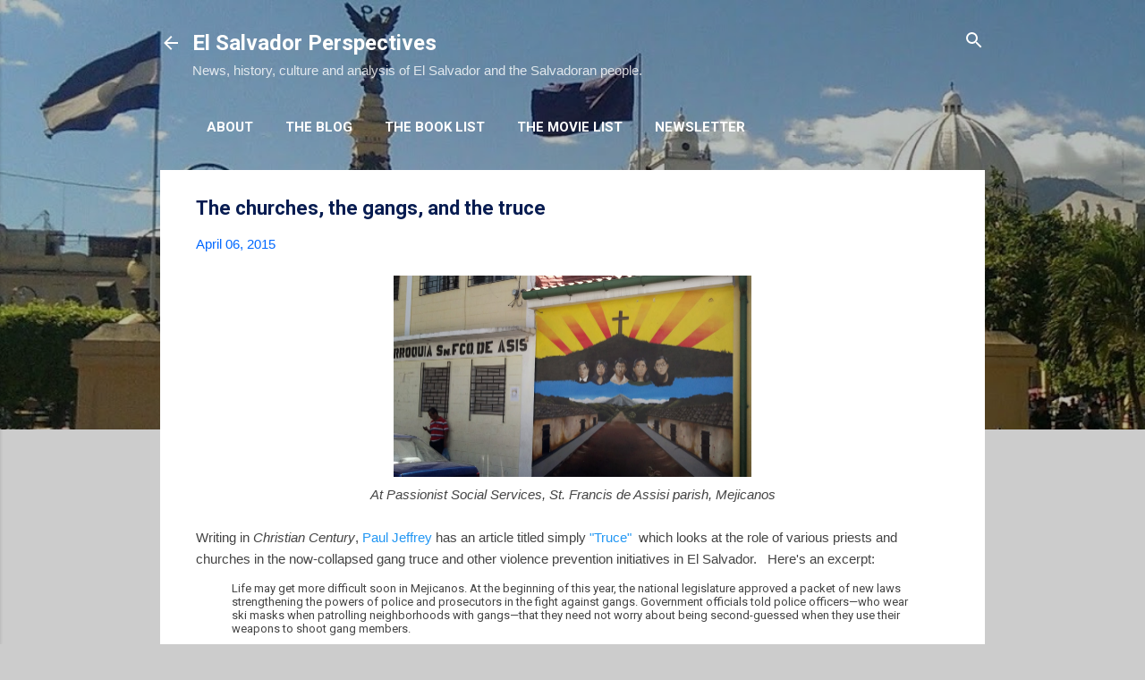

--- FILE ---
content_type: text/html; charset=UTF-8
request_url: https://www.elsalvadorperspectives.com/2015/04/the-churches-gangs-and-truce.html
body_size: 24515
content:
<!DOCTYPE html>
<html dir='ltr' lang='en' xmlns='http://www.w3.org/1999/xhtml' xmlns:b='http://www.google.com/2005/gml/b' xmlns:data='http://www.google.com/2005/gml/data' xmlns:expr='http://www.google.com/2005/gml/expr'>
<head>
<meta content='width=device-width, initial-scale=1' name='viewport'/>
<title>The churches, the gangs, and the truce</title>
<meta content='text/html; charset=UTF-8' http-equiv='Content-Type'/>
<!-- Chrome, Firefox OS and Opera -->
<meta content='#cccccc' name='theme-color'/>
<!-- Windows Phone -->
<meta content='#cccccc' name='msapplication-navbutton-color'/>
<meta content='blogger' name='generator'/>
<link href='https://www.elsalvadorperspectives.com/favicon.ico' rel='icon' type='image/x-icon'/>
<link href='https://www.elsalvadorperspectives.com/2015/04/the-churches-gangs-and-truce.html' rel='canonical'/>
<link rel="alternate" type="application/atom+xml" title="El Salvador Perspectives - Atom" href="https://www.elsalvadorperspectives.com/feeds/posts/default" />
<link rel="alternate" type="application/rss+xml" title="El Salvador Perspectives - RSS" href="https://www.elsalvadorperspectives.com/feeds/posts/default?alt=rss" />
<link rel="service.post" type="application/atom+xml" title="El Salvador Perspectives - Atom" href="https://www.blogger.com/feeds/9177745/posts/default" />

<link rel="alternate" type="application/atom+xml" title="El Salvador Perspectives - Atom" href="https://www.elsalvadorperspectives.com/feeds/4964323143153352298/comments/default" />
<!--Can't find substitution for tag [blog.ieCssRetrofitLinks]-->
<link href='https://blogger.googleusercontent.com/img/b/R29vZ2xl/AVvXsEhZMaYwAf4dg59QySBqI3LxtB5yuFVc8eHx93rn7JUzdBaR7LG-XdvSlFyPh3RfTob98HZt0WGNV7d-PuGGo7BzIO_SwH5q-eG_wjSBn36O2GAG3tOQOcJAzLDncs512W41LVjc/s1600/2012-10-31_11-38-57_537.jpg' rel='image_src'/>
<meta content='https://www.elsalvadorperspectives.com/2015/04/the-churches-gangs-and-truce.html' property='og:url'/>
<meta content='The churches, the gangs, and the truce' property='og:title'/>
<meta content='  At Passionist Social Services, St. Francis de Assisi parish, Mejicanos      Writing in  Christian Century , Paul Jeffrey  has an article t...' property='og:description'/>
<meta content='https://blogger.googleusercontent.com/img/b/R29vZ2xl/AVvXsEhZMaYwAf4dg59QySBqI3LxtB5yuFVc8eHx93rn7JUzdBaR7LG-XdvSlFyPh3RfTob98HZt0WGNV7d-PuGGo7BzIO_SwH5q-eG_wjSBn36O2GAG3tOQOcJAzLDncs512W41LVjc/w1200-h630-p-k-no-nu/2012-10-31_11-38-57_537.jpg' property='og:image'/>
<style type='text/css'>@font-face{font-family:'Damion';font-style:normal;font-weight:400;font-display:swap;src:url(//fonts.gstatic.com/s/damion/v15/hv-XlzJ3KEUe_YZkZGw2EzJwV9J-.woff2)format('woff2');unicode-range:U+0100-02BA,U+02BD-02C5,U+02C7-02CC,U+02CE-02D7,U+02DD-02FF,U+0304,U+0308,U+0329,U+1D00-1DBF,U+1E00-1E9F,U+1EF2-1EFF,U+2020,U+20A0-20AB,U+20AD-20C0,U+2113,U+2C60-2C7F,U+A720-A7FF;}@font-face{font-family:'Damion';font-style:normal;font-weight:400;font-display:swap;src:url(//fonts.gstatic.com/s/damion/v15/hv-XlzJ3KEUe_YZkamw2EzJwVw.woff2)format('woff2');unicode-range:U+0000-00FF,U+0131,U+0152-0153,U+02BB-02BC,U+02C6,U+02DA,U+02DC,U+0304,U+0308,U+0329,U+2000-206F,U+20AC,U+2122,U+2191,U+2193,U+2212,U+2215,U+FEFF,U+FFFD;}@font-face{font-family:'Playfair Display';font-style:normal;font-weight:900;font-display:swap;src:url(//fonts.gstatic.com/s/playfairdisplay/v40/nuFvD-vYSZviVYUb_rj3ij__anPXJzDwcbmjWBN2PKfsunDTbtPK-F2qC0usEw.woff2)format('woff2');unicode-range:U+0301,U+0400-045F,U+0490-0491,U+04B0-04B1,U+2116;}@font-face{font-family:'Playfair Display';font-style:normal;font-weight:900;font-display:swap;src:url(//fonts.gstatic.com/s/playfairdisplay/v40/nuFvD-vYSZviVYUb_rj3ij__anPXJzDwcbmjWBN2PKfsunDYbtPK-F2qC0usEw.woff2)format('woff2');unicode-range:U+0102-0103,U+0110-0111,U+0128-0129,U+0168-0169,U+01A0-01A1,U+01AF-01B0,U+0300-0301,U+0303-0304,U+0308-0309,U+0323,U+0329,U+1EA0-1EF9,U+20AB;}@font-face{font-family:'Playfair Display';font-style:normal;font-weight:900;font-display:swap;src:url(//fonts.gstatic.com/s/playfairdisplay/v40/nuFvD-vYSZviVYUb_rj3ij__anPXJzDwcbmjWBN2PKfsunDZbtPK-F2qC0usEw.woff2)format('woff2');unicode-range:U+0100-02BA,U+02BD-02C5,U+02C7-02CC,U+02CE-02D7,U+02DD-02FF,U+0304,U+0308,U+0329,U+1D00-1DBF,U+1E00-1E9F,U+1EF2-1EFF,U+2020,U+20A0-20AB,U+20AD-20C0,U+2113,U+2C60-2C7F,U+A720-A7FF;}@font-face{font-family:'Playfair Display';font-style:normal;font-weight:900;font-display:swap;src:url(//fonts.gstatic.com/s/playfairdisplay/v40/nuFvD-vYSZviVYUb_rj3ij__anPXJzDwcbmjWBN2PKfsunDXbtPK-F2qC0s.woff2)format('woff2');unicode-range:U+0000-00FF,U+0131,U+0152-0153,U+02BB-02BC,U+02C6,U+02DA,U+02DC,U+0304,U+0308,U+0329,U+2000-206F,U+20AC,U+2122,U+2191,U+2193,U+2212,U+2215,U+FEFF,U+FFFD;}@font-face{font-family:'Roboto';font-style:italic;font-weight:300;font-stretch:100%;font-display:swap;src:url(//fonts.gstatic.com/s/roboto/v50/KFOKCnqEu92Fr1Mu53ZEC9_Vu3r1gIhOszmOClHrs6ljXfMMLt_QuAX-k3Yi128m0kN2.woff2)format('woff2');unicode-range:U+0460-052F,U+1C80-1C8A,U+20B4,U+2DE0-2DFF,U+A640-A69F,U+FE2E-FE2F;}@font-face{font-family:'Roboto';font-style:italic;font-weight:300;font-stretch:100%;font-display:swap;src:url(//fonts.gstatic.com/s/roboto/v50/KFOKCnqEu92Fr1Mu53ZEC9_Vu3r1gIhOszmOClHrs6ljXfMMLt_QuAz-k3Yi128m0kN2.woff2)format('woff2');unicode-range:U+0301,U+0400-045F,U+0490-0491,U+04B0-04B1,U+2116;}@font-face{font-family:'Roboto';font-style:italic;font-weight:300;font-stretch:100%;font-display:swap;src:url(//fonts.gstatic.com/s/roboto/v50/KFOKCnqEu92Fr1Mu53ZEC9_Vu3r1gIhOszmOClHrs6ljXfMMLt_QuAT-k3Yi128m0kN2.woff2)format('woff2');unicode-range:U+1F00-1FFF;}@font-face{font-family:'Roboto';font-style:italic;font-weight:300;font-stretch:100%;font-display:swap;src:url(//fonts.gstatic.com/s/roboto/v50/KFOKCnqEu92Fr1Mu53ZEC9_Vu3r1gIhOszmOClHrs6ljXfMMLt_QuAv-k3Yi128m0kN2.woff2)format('woff2');unicode-range:U+0370-0377,U+037A-037F,U+0384-038A,U+038C,U+038E-03A1,U+03A3-03FF;}@font-face{font-family:'Roboto';font-style:italic;font-weight:300;font-stretch:100%;font-display:swap;src:url(//fonts.gstatic.com/s/roboto/v50/KFOKCnqEu92Fr1Mu53ZEC9_Vu3r1gIhOszmOClHrs6ljXfMMLt_QuHT-k3Yi128m0kN2.woff2)format('woff2');unicode-range:U+0302-0303,U+0305,U+0307-0308,U+0310,U+0312,U+0315,U+031A,U+0326-0327,U+032C,U+032F-0330,U+0332-0333,U+0338,U+033A,U+0346,U+034D,U+0391-03A1,U+03A3-03A9,U+03B1-03C9,U+03D1,U+03D5-03D6,U+03F0-03F1,U+03F4-03F5,U+2016-2017,U+2034-2038,U+203C,U+2040,U+2043,U+2047,U+2050,U+2057,U+205F,U+2070-2071,U+2074-208E,U+2090-209C,U+20D0-20DC,U+20E1,U+20E5-20EF,U+2100-2112,U+2114-2115,U+2117-2121,U+2123-214F,U+2190,U+2192,U+2194-21AE,U+21B0-21E5,U+21F1-21F2,U+21F4-2211,U+2213-2214,U+2216-22FF,U+2308-230B,U+2310,U+2319,U+231C-2321,U+2336-237A,U+237C,U+2395,U+239B-23B7,U+23D0,U+23DC-23E1,U+2474-2475,U+25AF,U+25B3,U+25B7,U+25BD,U+25C1,U+25CA,U+25CC,U+25FB,U+266D-266F,U+27C0-27FF,U+2900-2AFF,U+2B0E-2B11,U+2B30-2B4C,U+2BFE,U+3030,U+FF5B,U+FF5D,U+1D400-1D7FF,U+1EE00-1EEFF;}@font-face{font-family:'Roboto';font-style:italic;font-weight:300;font-stretch:100%;font-display:swap;src:url(//fonts.gstatic.com/s/roboto/v50/KFOKCnqEu92Fr1Mu53ZEC9_Vu3r1gIhOszmOClHrs6ljXfMMLt_QuGb-k3Yi128m0kN2.woff2)format('woff2');unicode-range:U+0001-000C,U+000E-001F,U+007F-009F,U+20DD-20E0,U+20E2-20E4,U+2150-218F,U+2190,U+2192,U+2194-2199,U+21AF,U+21E6-21F0,U+21F3,U+2218-2219,U+2299,U+22C4-22C6,U+2300-243F,U+2440-244A,U+2460-24FF,U+25A0-27BF,U+2800-28FF,U+2921-2922,U+2981,U+29BF,U+29EB,U+2B00-2BFF,U+4DC0-4DFF,U+FFF9-FFFB,U+10140-1018E,U+10190-1019C,U+101A0,U+101D0-101FD,U+102E0-102FB,U+10E60-10E7E,U+1D2C0-1D2D3,U+1D2E0-1D37F,U+1F000-1F0FF,U+1F100-1F1AD,U+1F1E6-1F1FF,U+1F30D-1F30F,U+1F315,U+1F31C,U+1F31E,U+1F320-1F32C,U+1F336,U+1F378,U+1F37D,U+1F382,U+1F393-1F39F,U+1F3A7-1F3A8,U+1F3AC-1F3AF,U+1F3C2,U+1F3C4-1F3C6,U+1F3CA-1F3CE,U+1F3D4-1F3E0,U+1F3ED,U+1F3F1-1F3F3,U+1F3F5-1F3F7,U+1F408,U+1F415,U+1F41F,U+1F426,U+1F43F,U+1F441-1F442,U+1F444,U+1F446-1F449,U+1F44C-1F44E,U+1F453,U+1F46A,U+1F47D,U+1F4A3,U+1F4B0,U+1F4B3,U+1F4B9,U+1F4BB,U+1F4BF,U+1F4C8-1F4CB,U+1F4D6,U+1F4DA,U+1F4DF,U+1F4E3-1F4E6,U+1F4EA-1F4ED,U+1F4F7,U+1F4F9-1F4FB,U+1F4FD-1F4FE,U+1F503,U+1F507-1F50B,U+1F50D,U+1F512-1F513,U+1F53E-1F54A,U+1F54F-1F5FA,U+1F610,U+1F650-1F67F,U+1F687,U+1F68D,U+1F691,U+1F694,U+1F698,U+1F6AD,U+1F6B2,U+1F6B9-1F6BA,U+1F6BC,U+1F6C6-1F6CF,U+1F6D3-1F6D7,U+1F6E0-1F6EA,U+1F6F0-1F6F3,U+1F6F7-1F6FC,U+1F700-1F7FF,U+1F800-1F80B,U+1F810-1F847,U+1F850-1F859,U+1F860-1F887,U+1F890-1F8AD,U+1F8B0-1F8BB,U+1F8C0-1F8C1,U+1F900-1F90B,U+1F93B,U+1F946,U+1F984,U+1F996,U+1F9E9,U+1FA00-1FA6F,U+1FA70-1FA7C,U+1FA80-1FA89,U+1FA8F-1FAC6,U+1FACE-1FADC,U+1FADF-1FAE9,U+1FAF0-1FAF8,U+1FB00-1FBFF;}@font-face{font-family:'Roboto';font-style:italic;font-weight:300;font-stretch:100%;font-display:swap;src:url(//fonts.gstatic.com/s/roboto/v50/KFOKCnqEu92Fr1Mu53ZEC9_Vu3r1gIhOszmOClHrs6ljXfMMLt_QuAf-k3Yi128m0kN2.woff2)format('woff2');unicode-range:U+0102-0103,U+0110-0111,U+0128-0129,U+0168-0169,U+01A0-01A1,U+01AF-01B0,U+0300-0301,U+0303-0304,U+0308-0309,U+0323,U+0329,U+1EA0-1EF9,U+20AB;}@font-face{font-family:'Roboto';font-style:italic;font-weight:300;font-stretch:100%;font-display:swap;src:url(//fonts.gstatic.com/s/roboto/v50/KFOKCnqEu92Fr1Mu53ZEC9_Vu3r1gIhOszmOClHrs6ljXfMMLt_QuAb-k3Yi128m0kN2.woff2)format('woff2');unicode-range:U+0100-02BA,U+02BD-02C5,U+02C7-02CC,U+02CE-02D7,U+02DD-02FF,U+0304,U+0308,U+0329,U+1D00-1DBF,U+1E00-1E9F,U+1EF2-1EFF,U+2020,U+20A0-20AB,U+20AD-20C0,U+2113,U+2C60-2C7F,U+A720-A7FF;}@font-face{font-family:'Roboto';font-style:italic;font-weight:300;font-stretch:100%;font-display:swap;src:url(//fonts.gstatic.com/s/roboto/v50/KFOKCnqEu92Fr1Mu53ZEC9_Vu3r1gIhOszmOClHrs6ljXfMMLt_QuAj-k3Yi128m0g.woff2)format('woff2');unicode-range:U+0000-00FF,U+0131,U+0152-0153,U+02BB-02BC,U+02C6,U+02DA,U+02DC,U+0304,U+0308,U+0329,U+2000-206F,U+20AC,U+2122,U+2191,U+2193,U+2212,U+2215,U+FEFF,U+FFFD;}@font-face{font-family:'Roboto';font-style:normal;font-weight:400;font-stretch:100%;font-display:swap;src:url(//fonts.gstatic.com/s/roboto/v50/KFO7CnqEu92Fr1ME7kSn66aGLdTylUAMa3GUBHMdazTgWw.woff2)format('woff2');unicode-range:U+0460-052F,U+1C80-1C8A,U+20B4,U+2DE0-2DFF,U+A640-A69F,U+FE2E-FE2F;}@font-face{font-family:'Roboto';font-style:normal;font-weight:400;font-stretch:100%;font-display:swap;src:url(//fonts.gstatic.com/s/roboto/v50/KFO7CnqEu92Fr1ME7kSn66aGLdTylUAMa3iUBHMdazTgWw.woff2)format('woff2');unicode-range:U+0301,U+0400-045F,U+0490-0491,U+04B0-04B1,U+2116;}@font-face{font-family:'Roboto';font-style:normal;font-weight:400;font-stretch:100%;font-display:swap;src:url(//fonts.gstatic.com/s/roboto/v50/KFO7CnqEu92Fr1ME7kSn66aGLdTylUAMa3CUBHMdazTgWw.woff2)format('woff2');unicode-range:U+1F00-1FFF;}@font-face{font-family:'Roboto';font-style:normal;font-weight:400;font-stretch:100%;font-display:swap;src:url(//fonts.gstatic.com/s/roboto/v50/KFO7CnqEu92Fr1ME7kSn66aGLdTylUAMa3-UBHMdazTgWw.woff2)format('woff2');unicode-range:U+0370-0377,U+037A-037F,U+0384-038A,U+038C,U+038E-03A1,U+03A3-03FF;}@font-face{font-family:'Roboto';font-style:normal;font-weight:400;font-stretch:100%;font-display:swap;src:url(//fonts.gstatic.com/s/roboto/v50/KFO7CnqEu92Fr1ME7kSn66aGLdTylUAMawCUBHMdazTgWw.woff2)format('woff2');unicode-range:U+0302-0303,U+0305,U+0307-0308,U+0310,U+0312,U+0315,U+031A,U+0326-0327,U+032C,U+032F-0330,U+0332-0333,U+0338,U+033A,U+0346,U+034D,U+0391-03A1,U+03A3-03A9,U+03B1-03C9,U+03D1,U+03D5-03D6,U+03F0-03F1,U+03F4-03F5,U+2016-2017,U+2034-2038,U+203C,U+2040,U+2043,U+2047,U+2050,U+2057,U+205F,U+2070-2071,U+2074-208E,U+2090-209C,U+20D0-20DC,U+20E1,U+20E5-20EF,U+2100-2112,U+2114-2115,U+2117-2121,U+2123-214F,U+2190,U+2192,U+2194-21AE,U+21B0-21E5,U+21F1-21F2,U+21F4-2211,U+2213-2214,U+2216-22FF,U+2308-230B,U+2310,U+2319,U+231C-2321,U+2336-237A,U+237C,U+2395,U+239B-23B7,U+23D0,U+23DC-23E1,U+2474-2475,U+25AF,U+25B3,U+25B7,U+25BD,U+25C1,U+25CA,U+25CC,U+25FB,U+266D-266F,U+27C0-27FF,U+2900-2AFF,U+2B0E-2B11,U+2B30-2B4C,U+2BFE,U+3030,U+FF5B,U+FF5D,U+1D400-1D7FF,U+1EE00-1EEFF;}@font-face{font-family:'Roboto';font-style:normal;font-weight:400;font-stretch:100%;font-display:swap;src:url(//fonts.gstatic.com/s/roboto/v50/KFO7CnqEu92Fr1ME7kSn66aGLdTylUAMaxKUBHMdazTgWw.woff2)format('woff2');unicode-range:U+0001-000C,U+000E-001F,U+007F-009F,U+20DD-20E0,U+20E2-20E4,U+2150-218F,U+2190,U+2192,U+2194-2199,U+21AF,U+21E6-21F0,U+21F3,U+2218-2219,U+2299,U+22C4-22C6,U+2300-243F,U+2440-244A,U+2460-24FF,U+25A0-27BF,U+2800-28FF,U+2921-2922,U+2981,U+29BF,U+29EB,U+2B00-2BFF,U+4DC0-4DFF,U+FFF9-FFFB,U+10140-1018E,U+10190-1019C,U+101A0,U+101D0-101FD,U+102E0-102FB,U+10E60-10E7E,U+1D2C0-1D2D3,U+1D2E0-1D37F,U+1F000-1F0FF,U+1F100-1F1AD,U+1F1E6-1F1FF,U+1F30D-1F30F,U+1F315,U+1F31C,U+1F31E,U+1F320-1F32C,U+1F336,U+1F378,U+1F37D,U+1F382,U+1F393-1F39F,U+1F3A7-1F3A8,U+1F3AC-1F3AF,U+1F3C2,U+1F3C4-1F3C6,U+1F3CA-1F3CE,U+1F3D4-1F3E0,U+1F3ED,U+1F3F1-1F3F3,U+1F3F5-1F3F7,U+1F408,U+1F415,U+1F41F,U+1F426,U+1F43F,U+1F441-1F442,U+1F444,U+1F446-1F449,U+1F44C-1F44E,U+1F453,U+1F46A,U+1F47D,U+1F4A3,U+1F4B0,U+1F4B3,U+1F4B9,U+1F4BB,U+1F4BF,U+1F4C8-1F4CB,U+1F4D6,U+1F4DA,U+1F4DF,U+1F4E3-1F4E6,U+1F4EA-1F4ED,U+1F4F7,U+1F4F9-1F4FB,U+1F4FD-1F4FE,U+1F503,U+1F507-1F50B,U+1F50D,U+1F512-1F513,U+1F53E-1F54A,U+1F54F-1F5FA,U+1F610,U+1F650-1F67F,U+1F687,U+1F68D,U+1F691,U+1F694,U+1F698,U+1F6AD,U+1F6B2,U+1F6B9-1F6BA,U+1F6BC,U+1F6C6-1F6CF,U+1F6D3-1F6D7,U+1F6E0-1F6EA,U+1F6F0-1F6F3,U+1F6F7-1F6FC,U+1F700-1F7FF,U+1F800-1F80B,U+1F810-1F847,U+1F850-1F859,U+1F860-1F887,U+1F890-1F8AD,U+1F8B0-1F8BB,U+1F8C0-1F8C1,U+1F900-1F90B,U+1F93B,U+1F946,U+1F984,U+1F996,U+1F9E9,U+1FA00-1FA6F,U+1FA70-1FA7C,U+1FA80-1FA89,U+1FA8F-1FAC6,U+1FACE-1FADC,U+1FADF-1FAE9,U+1FAF0-1FAF8,U+1FB00-1FBFF;}@font-face{font-family:'Roboto';font-style:normal;font-weight:400;font-stretch:100%;font-display:swap;src:url(//fonts.gstatic.com/s/roboto/v50/KFO7CnqEu92Fr1ME7kSn66aGLdTylUAMa3OUBHMdazTgWw.woff2)format('woff2');unicode-range:U+0102-0103,U+0110-0111,U+0128-0129,U+0168-0169,U+01A0-01A1,U+01AF-01B0,U+0300-0301,U+0303-0304,U+0308-0309,U+0323,U+0329,U+1EA0-1EF9,U+20AB;}@font-face{font-family:'Roboto';font-style:normal;font-weight:400;font-stretch:100%;font-display:swap;src:url(//fonts.gstatic.com/s/roboto/v50/KFO7CnqEu92Fr1ME7kSn66aGLdTylUAMa3KUBHMdazTgWw.woff2)format('woff2');unicode-range:U+0100-02BA,U+02BD-02C5,U+02C7-02CC,U+02CE-02D7,U+02DD-02FF,U+0304,U+0308,U+0329,U+1D00-1DBF,U+1E00-1E9F,U+1EF2-1EFF,U+2020,U+20A0-20AB,U+20AD-20C0,U+2113,U+2C60-2C7F,U+A720-A7FF;}@font-face{font-family:'Roboto';font-style:normal;font-weight:400;font-stretch:100%;font-display:swap;src:url(//fonts.gstatic.com/s/roboto/v50/KFO7CnqEu92Fr1ME7kSn66aGLdTylUAMa3yUBHMdazQ.woff2)format('woff2');unicode-range:U+0000-00FF,U+0131,U+0152-0153,U+02BB-02BC,U+02C6,U+02DA,U+02DC,U+0304,U+0308,U+0329,U+2000-206F,U+20AC,U+2122,U+2191,U+2193,U+2212,U+2215,U+FEFF,U+FFFD;}@font-face{font-family:'Roboto';font-style:normal;font-weight:700;font-stretch:100%;font-display:swap;src:url(//fonts.gstatic.com/s/roboto/v50/KFO7CnqEu92Fr1ME7kSn66aGLdTylUAMa3GUBHMdazTgWw.woff2)format('woff2');unicode-range:U+0460-052F,U+1C80-1C8A,U+20B4,U+2DE0-2DFF,U+A640-A69F,U+FE2E-FE2F;}@font-face{font-family:'Roboto';font-style:normal;font-weight:700;font-stretch:100%;font-display:swap;src:url(//fonts.gstatic.com/s/roboto/v50/KFO7CnqEu92Fr1ME7kSn66aGLdTylUAMa3iUBHMdazTgWw.woff2)format('woff2');unicode-range:U+0301,U+0400-045F,U+0490-0491,U+04B0-04B1,U+2116;}@font-face{font-family:'Roboto';font-style:normal;font-weight:700;font-stretch:100%;font-display:swap;src:url(//fonts.gstatic.com/s/roboto/v50/KFO7CnqEu92Fr1ME7kSn66aGLdTylUAMa3CUBHMdazTgWw.woff2)format('woff2');unicode-range:U+1F00-1FFF;}@font-face{font-family:'Roboto';font-style:normal;font-weight:700;font-stretch:100%;font-display:swap;src:url(//fonts.gstatic.com/s/roboto/v50/KFO7CnqEu92Fr1ME7kSn66aGLdTylUAMa3-UBHMdazTgWw.woff2)format('woff2');unicode-range:U+0370-0377,U+037A-037F,U+0384-038A,U+038C,U+038E-03A1,U+03A3-03FF;}@font-face{font-family:'Roboto';font-style:normal;font-weight:700;font-stretch:100%;font-display:swap;src:url(//fonts.gstatic.com/s/roboto/v50/KFO7CnqEu92Fr1ME7kSn66aGLdTylUAMawCUBHMdazTgWw.woff2)format('woff2');unicode-range:U+0302-0303,U+0305,U+0307-0308,U+0310,U+0312,U+0315,U+031A,U+0326-0327,U+032C,U+032F-0330,U+0332-0333,U+0338,U+033A,U+0346,U+034D,U+0391-03A1,U+03A3-03A9,U+03B1-03C9,U+03D1,U+03D5-03D6,U+03F0-03F1,U+03F4-03F5,U+2016-2017,U+2034-2038,U+203C,U+2040,U+2043,U+2047,U+2050,U+2057,U+205F,U+2070-2071,U+2074-208E,U+2090-209C,U+20D0-20DC,U+20E1,U+20E5-20EF,U+2100-2112,U+2114-2115,U+2117-2121,U+2123-214F,U+2190,U+2192,U+2194-21AE,U+21B0-21E5,U+21F1-21F2,U+21F4-2211,U+2213-2214,U+2216-22FF,U+2308-230B,U+2310,U+2319,U+231C-2321,U+2336-237A,U+237C,U+2395,U+239B-23B7,U+23D0,U+23DC-23E1,U+2474-2475,U+25AF,U+25B3,U+25B7,U+25BD,U+25C1,U+25CA,U+25CC,U+25FB,U+266D-266F,U+27C0-27FF,U+2900-2AFF,U+2B0E-2B11,U+2B30-2B4C,U+2BFE,U+3030,U+FF5B,U+FF5D,U+1D400-1D7FF,U+1EE00-1EEFF;}@font-face{font-family:'Roboto';font-style:normal;font-weight:700;font-stretch:100%;font-display:swap;src:url(//fonts.gstatic.com/s/roboto/v50/KFO7CnqEu92Fr1ME7kSn66aGLdTylUAMaxKUBHMdazTgWw.woff2)format('woff2');unicode-range:U+0001-000C,U+000E-001F,U+007F-009F,U+20DD-20E0,U+20E2-20E4,U+2150-218F,U+2190,U+2192,U+2194-2199,U+21AF,U+21E6-21F0,U+21F3,U+2218-2219,U+2299,U+22C4-22C6,U+2300-243F,U+2440-244A,U+2460-24FF,U+25A0-27BF,U+2800-28FF,U+2921-2922,U+2981,U+29BF,U+29EB,U+2B00-2BFF,U+4DC0-4DFF,U+FFF9-FFFB,U+10140-1018E,U+10190-1019C,U+101A0,U+101D0-101FD,U+102E0-102FB,U+10E60-10E7E,U+1D2C0-1D2D3,U+1D2E0-1D37F,U+1F000-1F0FF,U+1F100-1F1AD,U+1F1E6-1F1FF,U+1F30D-1F30F,U+1F315,U+1F31C,U+1F31E,U+1F320-1F32C,U+1F336,U+1F378,U+1F37D,U+1F382,U+1F393-1F39F,U+1F3A7-1F3A8,U+1F3AC-1F3AF,U+1F3C2,U+1F3C4-1F3C6,U+1F3CA-1F3CE,U+1F3D4-1F3E0,U+1F3ED,U+1F3F1-1F3F3,U+1F3F5-1F3F7,U+1F408,U+1F415,U+1F41F,U+1F426,U+1F43F,U+1F441-1F442,U+1F444,U+1F446-1F449,U+1F44C-1F44E,U+1F453,U+1F46A,U+1F47D,U+1F4A3,U+1F4B0,U+1F4B3,U+1F4B9,U+1F4BB,U+1F4BF,U+1F4C8-1F4CB,U+1F4D6,U+1F4DA,U+1F4DF,U+1F4E3-1F4E6,U+1F4EA-1F4ED,U+1F4F7,U+1F4F9-1F4FB,U+1F4FD-1F4FE,U+1F503,U+1F507-1F50B,U+1F50D,U+1F512-1F513,U+1F53E-1F54A,U+1F54F-1F5FA,U+1F610,U+1F650-1F67F,U+1F687,U+1F68D,U+1F691,U+1F694,U+1F698,U+1F6AD,U+1F6B2,U+1F6B9-1F6BA,U+1F6BC,U+1F6C6-1F6CF,U+1F6D3-1F6D7,U+1F6E0-1F6EA,U+1F6F0-1F6F3,U+1F6F7-1F6FC,U+1F700-1F7FF,U+1F800-1F80B,U+1F810-1F847,U+1F850-1F859,U+1F860-1F887,U+1F890-1F8AD,U+1F8B0-1F8BB,U+1F8C0-1F8C1,U+1F900-1F90B,U+1F93B,U+1F946,U+1F984,U+1F996,U+1F9E9,U+1FA00-1FA6F,U+1FA70-1FA7C,U+1FA80-1FA89,U+1FA8F-1FAC6,U+1FACE-1FADC,U+1FADF-1FAE9,U+1FAF0-1FAF8,U+1FB00-1FBFF;}@font-face{font-family:'Roboto';font-style:normal;font-weight:700;font-stretch:100%;font-display:swap;src:url(//fonts.gstatic.com/s/roboto/v50/KFO7CnqEu92Fr1ME7kSn66aGLdTylUAMa3OUBHMdazTgWw.woff2)format('woff2');unicode-range:U+0102-0103,U+0110-0111,U+0128-0129,U+0168-0169,U+01A0-01A1,U+01AF-01B0,U+0300-0301,U+0303-0304,U+0308-0309,U+0323,U+0329,U+1EA0-1EF9,U+20AB;}@font-face{font-family:'Roboto';font-style:normal;font-weight:700;font-stretch:100%;font-display:swap;src:url(//fonts.gstatic.com/s/roboto/v50/KFO7CnqEu92Fr1ME7kSn66aGLdTylUAMa3KUBHMdazTgWw.woff2)format('woff2');unicode-range:U+0100-02BA,U+02BD-02C5,U+02C7-02CC,U+02CE-02D7,U+02DD-02FF,U+0304,U+0308,U+0329,U+1D00-1DBF,U+1E00-1E9F,U+1EF2-1EFF,U+2020,U+20A0-20AB,U+20AD-20C0,U+2113,U+2C60-2C7F,U+A720-A7FF;}@font-face{font-family:'Roboto';font-style:normal;font-weight:700;font-stretch:100%;font-display:swap;src:url(//fonts.gstatic.com/s/roboto/v50/KFO7CnqEu92Fr1ME7kSn66aGLdTylUAMa3yUBHMdazQ.woff2)format('woff2');unicode-range:U+0000-00FF,U+0131,U+0152-0153,U+02BB-02BC,U+02C6,U+02DA,U+02DC,U+0304,U+0308,U+0329,U+2000-206F,U+20AC,U+2122,U+2191,U+2193,U+2212,U+2215,U+FEFF,U+FFFD;}</style>
<style id='page-skin-1' type='text/css'><!--
.skip-navigation {
background-color: #fff;
box-sizing: border-box;
color: #000;
display: block;
height: 0;
left: 0;
line-height: 50px;
overflow: hidden;
padding-top: 0;
position: fixed;
text-align: center;
top: 0;
-webkit-transition: box-shadow .3s , height .3s , padding-top .3s;
transition: box-shadow .3s , height .3s , padding-top .3s;
width: 100%;
z-index: 900;
}
.skip-navigation:focus {
box-shadow: 0 4px 5px 0 rgba(0,0,0,0.14) , 0 1px 10px 0 rgba(0,0,0,0.12) , 0 2px 4px -1px rgba(0,0,0,0.2);
height: 50px;
}
#main {
outline: none;
}
body {
overflow-wrap: break-word;
word-break: break-word;
word-wrap: break-word;
}
.hidden {
display: none;
}
.invisible {
visibility: hidden;
}
.container:after, .float-container:after {
clear: both;
content: "";
display: table;
}
.clearboth {
clear: both;
}
.dim-overlay {
background-color: rgba(0,0,0,0.54);
height: 100vh;
left: 0;
position: fixed;
top: 0;
width: 100%;
}
#sharing-dim-overlay {
background-color: transparent;
}
.main-heading {
position: absolute;
clip: rect(1px,1px,1px,1px);
padding: 0;
border: 0;
height: 1px;
width: 1px;
overflow: hidden;
}
.loading-spinner-large {
-webkit-animation: mspin-rotate 1568.63ms infinite linear;
animation: mspin-rotate 1568.63ms infinite linear;
height: 48px;
overflow: hidden;
position: absolute;
width: 48px;
z-index: 200;
}
.loading-spinner-large>div {
-webkit-animation: mspin-revrot 5332ms infinite steps(4);
animation: mspin-revrot 5332ms infinite steps(4);
}
.loading-spinner-large>div>div {
-webkit-animation: mspin-singlecolor-large-film 1333ms infinite steps(81);
animation: mspin-singlecolor-large-film 1333ms infinite steps(81);
background-size: 100%;
height: 48px;
width: 3888px;
}
.mspin-black-large>div>div, .mspin-grey_54-large>div>div {
background-image: url(https://www.blogblog.com/indie/mspin_black_large.svg);
}
.mspin-white-large>div>div {
background-image: url(https://www.blogblog.com/indie/mspin_white_large.svg);
}
.mspin-grey_54-large {
opacity: .54;
}
@-webkit-keyframes mspin-singlecolor-large-film {
0% {
-webkit-transform: translateX(0);
transform: translateX(0);
}
to {
-webkit-transform: translateX(-3888px);
transform: translateX(-3888px);
}
}
@keyframes mspin-singlecolor-large-film {
0% {
-webkit-transform: translateX(0);
transform: translateX(0);
}
to {
-webkit-transform: translateX(-3888px);
transform: translateX(-3888px);
}
}
@-webkit-keyframes mspin-rotate {
0% {
-webkit-transform: rotate(0deg);
transform: rotate(0deg);
}
to {
-webkit-transform: rotate(360deg);
transform: rotate(360deg);
}
}
@keyframes mspin-rotate {
0% {
-webkit-transform: rotate(0deg);
transform: rotate(0deg);
}
to {
-webkit-transform: rotate(360deg);
transform: rotate(360deg);
}
}
@-webkit-keyframes mspin-revrot {
0% {
-webkit-transform: rotate(0deg);
transform: rotate(0deg);
}
to {
-webkit-transform: rotate(-360deg);
transform: rotate(-360deg);
}
}
@keyframes mspin-revrot {
0% {
-webkit-transform: rotate(0deg);
transform: rotate(0deg);
}
to {
-webkit-transform: rotate(-360deg);
transform: rotate(-360deg);
}
}
input::-ms-clear {
display: none;
}
.blogger-logo, .svg-icon-24.blogger-logo {
fill: #ff9800;
opacity: 1;
}
.widget.Attribution {
margin-top: 1em;
text-align: center;
}
.widget.Attribution .blogger img, .widget.Attribution .blogger svg {
vertical-align: bottom;
}
.widget.Attribution .blogger img {
margin-right: .5em;
}
.widget.Attribution div {
line-height: 24px;
margin-top: .5em;
}
.widget.Attribution .image-attribution, .widget.Attribution .copyright {
font-size: .7em;
margin-top: 1.5em;
}
.item-control {
display: none;
}
.BLOG_mobile_video_class {
display: none;
}
.bg-photo {
background-attachment: scroll !important;
}
body .CSS_LIGHTBOX {
z-index: 900;
}
.extendable .show-more, .extendable .show-less {
border-color: #2196f3;
color: #2196f3;
margin-top: 8px;
}
.extendable .show-more.hidden, .extendable .show-less.hidden {
display: none;
}
.inline-ad {
display: none;
max-width: 100%;
overflow: hidden;
}
.adsbygoogle {
display: block;
}
#cookieChoiceInfo {
bottom: 0;
top: auto;
}
iframe.b-hbp-video {
border: none;
}
.post-body img {
max-width: 100%;
}
.post-body iframe {
max-width: 100%;
}
.post-body a[imageanchor="1"] {
display: inline-block;
}
.byline {
margin-right: 1em;
}
.byline:last-child {
margin-right: 0;
}
.paging-control-container {
margin-bottom: 16px;
}
.paging-control-container .paging-control {
display: inline-block;
}
.paging-control-container .paging-control, .paging-control-container .comment-range-text:after {
color: #2196f3;
}
.paging-control-container .paging-control, .paging-control-container .comment-range-text {
margin-right: 8px;
}
.paging-control-container .comment-range-text:after, .paging-control-container .paging-control:after {
content: "\b7";
cursor: default;
pointer-events: none;
}
.paging-control-container .comment-range-text:last-child:after, .paging-control-container .paging-control:last-child:after {
content: none;
}
.paging-control-container .comment-range-text:after, .paging-control-container .paging-control:after {
padding-left: 8px;
}
.byline.reactions iframe {
height: 20px;
}
.b-notification {
color: #000;
background-color: white;
border-bottom: solid 1px #000;
box-sizing: border-box;
padding: 16px 32px;
text-align: center;
}
.b-notification.visible {
-webkit-transition: margin-top .3s cubic-bezier(0.4,0.0,0.2,1);
transition: margin-top .3s cubic-bezier(0.4,0.0,0.2,1);
}
.b-notification.invisible {
position: absolute;
}
.b-notification-close {
position: absolute;
right: 8px;
top: 8px;
}
.no-posts-message {
line-height: 40px;
text-align: center;
}
.z {
left: 0; } @media screen and (max-width: 800px) {.z { left: 0;
}
body.item-view .post-body a[imageanchor="1"][style*="float: left;"], body.item-view .post-body a[imageanchor="1"][style*="float: right;"] {
float: none !important;
clear: none !important;
}
body.item-view .post-body a[imageanchor="1"] img {
display: block;
height: auto;
margin: 0 auto;
}
body.item-view .post-body a[imageanchor="1"][style*="float: left;"] img, body.item-view .post-body .separator[style*="text-align: left"] a[imageanchor="1"] img {
margin: 0 auto 0 0;
}
body.item-view .post-body a[imageanchor="1"][style*="float: right;"] img, body.item-view .post-body .separator[style*="text-align: right"] a[imageanchor="1"] img {
margin: 0 0 0 auto;
}
.post-body a[imageanchor] {
display: block;
}
body.item-view .post-body a[imageanchor="1"] {
margin-left: 0 !important;
margin-right: 0 !important;
}
body.item-view .post-body a[imageanchor="1"]+a[imageanchor="1"] {
margin-top: 16px;
}
.z {
left: 0; } } .z { left: 0;
}
#comments {
border-top: 1px dashed rgba(0,0,0,0.54);
margin-top: 20px;
padding: 20px;
}
#comments .comment-thread ol {
margin: 0;
padding-left: 0;
}
#comments .comment-thread ol {
padding-left: 0;
}
#comments .comment-thread .comment-replies, #comments .comment .comment-replybox-single {
margin-left: 60px;
}
#comments .comment-thread .thread-count {
display: none;
}
#comments .comment {
list-style-type: none;
padding: 0 0 30px;
position: relative;
}
#comments .comment .comment {
padding-bottom: 8px;
}
.comment .avatar-image-container {
position: absolute;
}
.comment .avatar-image-container img {
border-radius: 50%;
}
.avatar-image-container svg, .comment .avatar-image-container .avatar-icon {
border-radius: 50%;
border: solid 1px #ffffff;
box-sizing: border-box;
fill: #ffffff;
height: 35px;
margin: 0;
padding: 7px;
width: 35px;
}
.comment .comment-block {
margin-top: 10px;
padding-bottom: 0;
}
.comment .comment-block {
margin-left: 60px;
}
#comments .comment-author-header-wrapper {
margin-left: 40px;
}
#comments .comment .thread-expanded .comment-block {
padding-bottom: 20px;
}
#comments .comment .comment-header .user, #comments .comment .comment-header .user a {
color: #071c51;
font-style: normal;
font-weight: bold;
}
#comments .comment .comment-actions {
background: transparent;
border: none;
box-shadow: none;
color: #2196f3;
cursor: pointer;
font-size: 14px;
font-weight: bold;
outline: none;
text-decoration: none;
text-transform: uppercase;
width: auto;
bottom: 0;
margin-bottom: 15px;
position: absolute;
}
#comments .comment .comment-actions>* {
margin-right: 8px;
}
#comments .comment .comment-header .datetime {
bottom: 0;
color: rgba(0,0,0,0.54);
display: inline-block;
font-size: 13px;
font-style: italic;
}
#comments .comment .comment-header .datetime {
margin-left: 8px;
}
#comments .comment .comment-header .datetime a, #comments .comment .comment-footer .comment-timestamp a {
color: rgba(0,0,0,0.54);
}
.comment .comment-body, #comments .comment .comment-content {
margin-top: 12px;
word-break: break-word;
}
.comment-body {
margin-bottom: 12px;
}
#comments.embed[data-num-comments="0"] {
border: none;
margin-top: 0;
padding-top: 0;
}
#comments.embed[data-num-comments="0"] #comment-post-message, #comments.embed[data-num-comments="0"] div.comment-form>p, #comments.embed[data-num-comments="0"] p.comment-footer {
display: none;
}
#comment-editor-src {
display: none;
}
.comments .comments-content .loadmore.loaded {
max-height: 0;
opacity: 0;
overflow: hidden;
}
.extendable .remaining-items {
height: 0;
overflow: hidden;
-webkit-transition: height .3s cubic-bezier(0.4,0.0,0.2,1);
transition: height .3s cubic-bezier(0.4,0.0,0.2,1);
}
.extendable .remaining-items.expanded {
height: auto;
}
.svg-icon-24, .svg-icon-24-button {
cursor: pointer;
height: 24px;
width: 24px;
min-width: 24px;
}
.touch-icon {
margin: -12px;
padding: 12px;
}
html[dir=rtl] .rtl-reversible-icon {
-webkit-transform: scaleX(-1);
-ms-transform: scaleX(-1);
transform: scaleX(-1);
}
svg:not(:root).touch-icon {
overflow: visible;
}
.touch-icon:focus, .touch-icon:active {
background-color: rgba(153,153,153,.4);
border-radius: 50%;
}
.touch-icon-button, .svg-icon-24-button {
background: transparent;
border: none;
margin: 0;
outline: none;
padding: 0;
}
.touch-icon-button .touch-icon:focus, .touch-icon-button .touch-icon:active {
background-color: transparent;
}
.touch-icon-button:focus .touch-icon, .touch-icon-button:active .touch-icon {
background-color: rgba(153,153,153,.4);
border-radius: 50%;
}
.widget.Profile .default-avatar-wrapper .avatar-icon {
border-radius: 50%;
border: solid 1px #ffffff;
box-sizing: border-box;
fill: #ffffff;
margin: 0;
}
.widget.Profile .individual .profile-img, .widget.Profile .individual .avatar-icon {
height: 120px;
width: 120px;
}
.widget.Profile .team .profile-img, .widget.Profile .team .avatar-icon, .widget.Profile .team .default-avatar-wrapper {
height: 40px;
width: 40px;
}
.widget.Profile .individual .default-avatar-wrapper .avatar-icon {
padding: 25px;
}
.widget.Profile .team .default-avatar-wrapper .avatar-icon {
padding: 8px;
}
.snippet-container {
margin: 0;
position: relative;
overflow: hidden;
}
.snippet-fade {
bottom: 0;
box-sizing: border-box;
position: absolute;
width: 96px;
}
.snippet-fade {
right: 0;
}
.snippet-fade:after {
content: '\2026';
}
.snippet-fade:after {
float: right;
}
.post-bottom {
-webkit-box-align: center;
-webkit-align-items: center;
-ms-flex-align: center;
align-items: center;
display: -webkit-box;
display: -webkit-flex;
display: -ms-flexbox;
display: flex;
-webkit-flex-wrap: wrap;
-ms-flex-wrap: wrap;
flex-wrap: wrap;
}
.post-footer {
-webkit-box-flex: 1;
-webkit-flex: 1 1 auto;
-ms-flex: 1 1 auto;
flex: 1 1 auto;
-webkit-flex-wrap: wrap;
-ms-flex-wrap: wrap;
flex-wrap: wrap;
-webkit-box-ordinal-group: 2;
-webkit-order: 1;
-ms-flex-order: 1;
order: 1;
}
.post-footer>* {
-webkit-box-flex: 0;
-webkit-flex: 0 1 auto;
-ms-flex: 0 1 auto;
flex: 0 1 auto;
}
.post-footer .byline:last-child {
margin-right: 1em;
}
.jump-link {
-webkit-box-flex: 0;
-webkit-flex: 0 0 auto;
-ms-flex: 0 0 auto;
flex: 0 0 auto;
-webkit-box-ordinal-group: 3;
-webkit-order: 2;
-ms-flex-order: 2;
order: 2;
}
.centered-top-container.sticky {
left: 0;
position: fixed;
right: 0;
top: 0;
width: auto;
z-index: 50;
-webkit-transition-property: opacity , -webkit-transform;
transition-property: opacity , -webkit-transform;
transition-property: transform , opacity;
transition-property: transform , opacity , -webkit-transform;
-webkit-transition-duration: .2s;
transition-duration: .2s;
-webkit-transition-timing-function: cubic-bezier(0.4,0.0,0.2,1);
transition-timing-function: cubic-bezier(0.4,0.0,0.2,1);
}
.centered-top-placeholder {
display: none;
}
.collapsed-header .centered-top-placeholder {
display: block;
}
.centered-top-container .Header .replaced h1, .centered-top-placeholder .Header .replaced h1 {
display: none;
}
.centered-top-container.sticky .Header .replaced h1 {
display: block;
}
.centered-top-container.sticky .Header .header-widget {
background: none;
}
.centered-top-container.sticky .Header .header-image-wrapper {
display: none;
}
.centered-top-container img, .centered-top-placeholder img {
max-width: 100%;
}
.collapsible {
-webkit-transition: height .3s cubic-bezier(0.4,0.0,0.2,1);
transition: height .3s cubic-bezier(0.4,0.0,0.2,1);
}
.collapsible, .collapsible>summary {
display: block;
overflow: hidden;
}
.collapsible>:not(summary) {
display: none;
}
.collapsible[open]>:not(summary) {
display: block;
}
.collapsible:focus, .collapsible>summary:focus {
outline: none;
}
.collapsible>summary {
cursor: pointer;
display: block;
padding: 0;
}
.collapsible:focus>summary, .collapsible>summary:focus {
background-color: transparent;
}
.collapsible>summary::-webkit-details-marker {
display: none;
}
.collapsible-title {
-webkit-box-align: center;
-webkit-align-items: center;
-ms-flex-align: center;
align-items: center;
display: -webkit-box;
display: -webkit-flex;
display: -ms-flexbox;
display: flex;
}
.collapsible-title .title {
-webkit-box-flex: 1;
-webkit-flex: 1 1 auto;
-ms-flex: 1 1 auto;
flex: 1 1 auto;
-webkit-box-ordinal-group: 1;
-webkit-order: 0;
-ms-flex-order: 0;
order: 0;
overflow: hidden;
text-overflow: ellipsis;
white-space: nowrap;
}
.collapsible-title .chevron-down, .collapsible[open] .collapsible-title .chevron-up {
display: block;
}
.collapsible-title .chevron-up, .collapsible[open] .collapsible-title .chevron-down {
display: none;
}
.flat-button {
cursor: pointer;
display: inline-block;
font-weight: bold;
text-transform: uppercase;
border-radius: 2px;
padding: 8px;
margin: -8px;
}
.flat-icon-button {
background: transparent;
border: none;
margin: 0;
outline: none;
padding: 0;
margin: -12px;
padding: 12px;
cursor: pointer;
box-sizing: content-box;
display: inline-block;
line-height: 0;
}
.flat-icon-button, .flat-icon-button .splash-wrapper {
border-radius: 50%;
}
.flat-icon-button .splash.animate {
-webkit-animation-duration: .3s;
animation-duration: .3s;
}
.overflowable-container {
max-height: 46px;
overflow: hidden;
position: relative;
}
.overflow-button {
cursor: pointer;
}
#overflowable-dim-overlay {
background: transparent;
}
.overflow-popup {
box-shadow: 0 2px 2px 0 rgba(0,0,0,.14) , 0 3px 1px -2px rgba(0,0,0,.2) , 0 1px 5px 0 rgba(0,0,0,.12);
background-color: #1d1d1d;
left: 0;
max-width: calc(100% - 32px);
position: absolute;
top: 0;
visibility: hidden;
z-index: 101;
}
.overflow-popup ul {
list-style: none;
}
.overflow-popup li, .overflow-popup .tabs li {
display: block;
height: auto;
}
.overflow-popup .tabs li {
padding-left: 0;
padding-right: 0;
}
.overflow-button.hidden, .overflow-popup li.hidden, .overflow-popup .tabs li.hidden {
display: none;
}
.pill-button {
background: transparent;
border: 1px solid;
border-radius: 12px;
cursor: pointer;
display: inline-block;
padding: 4px 16px;
text-transform: uppercase;
}
.ripple {
position: relative;
}
.ripple>* {
z-index: 1;
}
.splash-wrapper {
bottom: 0;
left: 0;
overflow: hidden;
pointer-events: none;
position: absolute;
right: 0;
top: 0;
z-index: 0;
}
.splash {
background: hsl(0,0%,80%);
border-radius: 100%;
display: block;
opacity: .6;
position: absolute;
-webkit-transform: scale(0);
-ms-transform: scale(0);
transform: scale(0);
}
.splash.animate {
-webkit-animation: ripple-effect .4s linear;
animation: ripple-effect .4s linear;
}
@-webkit-keyframes ripple-effect {
to {
opacity: 0;
-webkit-transform: scale(2.5);
transform: scale(2.5);
}
}
@keyframes ripple-effect {
to {
opacity: 0;
-webkit-transform: scale(2.5);
transform: scale(2.5);
}
}
.search {
display: -webkit-box;
display: -webkit-flex;
display: -ms-flexbox;
display: flex;
line-height: 24px;
width: 24px;
}
.search form {
z-index: 101;
}
.search h3 {
display: none;
}
.search.focused {
width: 100%;
}
.search.focused .section {
width: 100%;
}
.search-expand {
-webkit-box-flex: 0;
-webkit-flex: 0 0 auto;
-ms-flex: 0 0 auto;
flex: 0 0 auto;
}
.search-expand-text {
display: none;
}
.search-close {
display: inline;
vertical-align: middle;
}
.search form {
display: -webkit-box;
display: -webkit-flex;
display: -ms-flexbox;
display: flex;
-webkit-box-flex: 1;
-webkit-flex: 1 0 0;
-ms-flex: 1 0 0px;
flex: 1 0 0;
border-bottom: solid 1px transparent;
padding-bottom: 8px;
}
.search form>* {
display: none;
}
.search.focused form>* {
display: block;
}
.search .search-input label {
display: none;
}
.centered-top-placeholder.cloned .search form {
z-index: 30;
}
.search.focused form {
border-color: #ffffff;
position: relative;
width: auto;
}
.collapsed-header .centered-top-container .search.focused form {
border-bottom-color: transparent;
}
.search-input {
-webkit-box-flex: 1;
-webkit-flex: 1 0 1px;
-ms-flex: 1 0 1px;
flex: 1 0 1px;
}
.search-input input {
background: none;
border: none;
box-sizing: border-box;
color: #ffffff;
display: inline-block;
outline: none;
width: calc(100% - 48px);
}
.search-input input.no-cursor {
color: transparent;
text-shadow: 0 0 0 #ffffff;
}
.collapsed-header .centered-top-container .search-action, .collapsed-header .centered-top-container .search-input input {
color: #071c51;
}
.collapsed-header .centered-top-container .search-input input.no-cursor {
color: transparent;
text-shadow: 0 0 0 #071c51;
}
.search-input input.no-cursor:focus, .collapsed-header .centered-top-container .search-input input.no-cursor:focus {
outline: none;
}
.search-focused>* {
visibility: hidden;
}
.search-focused .search, .search-focused .search-icon {
visibility: visible;
}
.search.focused .search-action {
display: block;
}
.search.focused .search-action:disabled {
opacity: .3;
}
.widget.Sharing .sharing-button {
display: none;
}
.widget.Sharing .sharing-buttons li {
padding: 0;
}
.widget.Sharing .sharing-buttons li span {
display: none;
}
.post-share-buttons {
position: relative;
}
.share-buttons .svg-icon-24, .centered-bottom .share-buttons .svg-icon-24 {
fill: #ffffff;
}
.sharing-open.touch-icon-button:focus .touch-icon, .sharing-open.touch-icon-button:active .touch-icon {
background-color: transparent;
}
.share-buttons {
background-color: #1d1d1d;
border-radius: 2px;
box-shadow: 0 2px 2px 0 rgba(0,0,0,.14) , 0 3px 1px -2px rgba(0,0,0,.2) , 0 1px 5px 0 rgba(0,0,0,.12);
color: #ffffff;
list-style: none;
margin: 0;
padding: 8px 0;
position: absolute;
top: -11px;
min-width: 200px;
z-index: 101;
}
.share-buttons.hidden {
display: none;
}
.sharing-button {
background: transparent;
border: none;
margin: 0;
outline: none;
padding: 0;
cursor: pointer;
}
.share-buttons li {
margin: 0;
height: 48px;
}
.share-buttons li:last-child {
margin-bottom: 0;
}
.share-buttons li .sharing-platform-button {
box-sizing: border-box;
cursor: pointer;
display: block;
height: 100%;
margin-bottom: 0;
padding: 0 16px;
position: relative;
width: 100%;
}
.share-buttons li .sharing-platform-button:focus, .share-buttons li .sharing-platform-button:hover {
background-color: rgba(128,128,128,0.1);
outline: none;
}
.share-buttons li svg[class^="sharing-"], .share-buttons li svg[class*=" sharing-"] {
position: absolute;
top: 10px;
}
.share-buttons li span.sharing-platform-button, .share-buttons li span.sharing-platform-button {
position: relative;
top: 0;
}
.share-buttons li .platform-sharing-text {
display: block;
font-size: 16px;
line-height: 48px;
white-space: nowrap;
}
.share-buttons li .platform-sharing-text {
margin-left: 56px;
}
.sidebar-container {
background-color: #071c51;
max-width: 284px;
overflow-y: auto;
-webkit-transition-property: -webkit-transform;
transition-property: -webkit-transform;
transition-property: transform;
transition-property: transform, -webkit-transform;
-webkit-transition-duration: .3s;
transition-duration: .3s;
-webkit-transition-timing-function: cubic-bezier(0.0,0.0,0.2,1);
transition-timing-function: cubic-bezier(0.0,0.0,0.2,1);
width: 284px;
z-index: 101;
-webkit-overflow-scrolling: touch;
}
.sidebar-container .navigation {
line-height: 0;
padding: 20px;
}
.sidebar-container .widget {
background: none;
margin: 0 16px;
padding: 1em 0;
}
.sidebar-container .widget .title {
color: #ffffff;
margin: 0;
}
.sidebar-container .widget ul {
list-style: none;
margin: 0;
padding: 0;
}
.sidebar-container .widget ul ul {
margin-left: 1em;
}
.sidebar-container .widget ul li {
font-size: 16px;
line-height: normal;
}
.BlogArchive li {
margin: 16px 0;
}
.BlogArchive li:last-child {
margin-bottom: 0;
}
.Label .label-count:before, .BlogArchive .post-count:before {
content: '(';
}
.Label .label-count:after, .BlogArchive .post-count:after {
content: ')';
}
.Label .label-count, .BlogArchive .post-count {
float: right;
margin-left: .25em;
}
.Label li a {
display: inline-block;
}
.widget.Translate .skiptranslate>div {
display: block !important;
}
.widget.Profile .profile-link {
background-image: none !important;
display: -webkit-box;
display: -webkit-flex;
display: -ms-flexbox;
display: flex;
}
.widget.Profile .team-member .profile-img, .widget.Profile .team-member .default-avatar-wrapper {
-webkit-box-flex: 0;
-webkit-flex: 0 0 auto;
-ms-flex: 0 0 auto;
flex: 0 0 auto;
}
.widget.Profile .team-member .profile-img, .widget.Profile .team-member .default-avatar-wrapper {
margin-right: 1em;
}
.widget.Profile .individual .profile-link {
-webkit-box-orient: vertical;
-webkit-box-direction: normal;
-webkit-flex-direction: column;
-ms-flex-direction: column;
flex-direction: column;
}
.widget.Profile .team .profile-link .profile-name {
-webkit-align-self: center;
-ms-flex-item-align: center;
-ms-grid-row-align: center;
align-self: center;
display: block;
-webkit-box-flex: 1;
-webkit-flex: 1 1 auto;
-ms-flex: 1 1 auto;
flex: 1 1 auto;
}
.sidebar-container .sidebar-back {
cursor: pointer;
}
.sidebar-container .widget+.widget {
border-top: 1px dashed #cccccc;
}
.dim-overlay {
background-color: rgba(0,0,0,0.54);
z-index: 100;
}
body.sidebar-visible {
overflow-y: hidden;
}
.z {
left: 0; } @media screen and (max-width: 1439px) { .z { left: 0;
}
.sidebar-container {
bottom: 0;
position: fixed;
top: 0;
}
.sidebar-container {
left: 0;
right: auto;
}
.sidebar-container.sidebar-invisible {
-webkit-transition-timing-function: cubic-bezier(0.4,0.0,0.6,1);
transition-timing-function: cubic-bezier(0.4,0.0,0.6,1);
}
.sidebar-container.sidebar-invisible {
-webkit-transform: translateX(-284px);
-ms-transform: translateX(-284px);
transform: translateX(-284px);
}
.z {
left: 0; } } .z { left: 0;
}
.z {
left: 0; } @media screen and (min-width: 1440px) { .z { left: 0;
}
.sidebar-container {
position: absolute;
top: 0;
}
.sidebar-container {
left: 0;
right: auto;
}
.sidebar-container .navigation {
display: none;
}
.z {
left: 0; } } .z { left: 0;
}
.dialog {
box-shadow: 0 2px 2px 0 rgba(0,0,0,.14) , 0 3px 1px -2px rgba(0,0,0,.2) , 0 1px 5px 0 rgba(0,0,0,.12);
background: #ffffff;
box-sizing: border-box;
padding: 30px;
position: fixed;
text-align: center;
width: calc(100% - 24px);
z-index: 101;
}
.dialog input[type=text], .dialog input[type=email] {
background-color: transparent;
border-bottom: solid 1px rgba(204,204,204,0.12);
border-left: none;
border-right: none;
border-top: none;
color: #cccccc;
display: block;
font-family: Arial, Tahoma, Helvetica, FreeSans, sans-serif;
font-size: 16px;
line-height: 24px;
margin: auto;
padding-bottom: 7px;
outline: none;
text-align: center;
width: 100%;
}
.dialog input[type=text]::-webkit-input-placeholder, .dialog input[type=email]::-webkit-input-placeholder {
color: #cccccc;
}
.dialog input[type=text]::-moz-placeholder, .dialog input[type=email]::-moz-placeholder {
color: #cccccc;
}
.dialog input[type=text]:-ms-input-placeholder, .dialog input[type=email]:-ms-input-placeholder {
color: #cccccc;
}
.dialog input[type=text]::placeholder, .dialog input[type=email]::placeholder {
color: #cccccc;
}
.dialog input[type=text]:focus, .dialog input[type=email]:focus {
border-bottom: solid 2px #2196f3;
padding-bottom: 6px;
}
.dialog input[type=submit] {
font-family: Arial, Tahoma, Helvetica, FreeSans, sans-serif;
}
.dialog input.no-cursor {
color: transparent;
text-shadow: 0 0 0 #cccccc;
}
.dialog input.no-cursor:focus {
outline: none;
}
.subscribe-popup {
max-width: 364px;
}
.subscribe-popup h3 {
color: #071c51;
font-size: 1.8em;
margin-top: 0;
}
.subscribe-popup div.widget.FollowByEmail h3 {
display: none;
}
.subscribe-popup div.widget.FollowByEmail .follow-by-email-submit {
background: transparent;
border: none;
box-shadow: none;
color: #2196f3;
cursor: pointer;
font-size: 14px;
font-weight: bold;
outline: none;
text-decoration: none;
text-transform: uppercase;
width: auto;
color: #2196f3;
display: inline-block;
margin: 0 auto;
margin-top: 24px;
width: auto;
white-space: normal;
}
.subscribe-popup div.widget.FollowByEmail .follow-by-email-submit:disabled {
cursor: default;
opacity: .3;
}
@media (max-width:800px) {
.blog-name div.widget.Subscribe {
margin-bottom: 16px;
}
body.item-view .blog-name div.widget.Subscribe {
margin: 8px auto 16px;
width: 100%;
}
}
.tabs {
list-style: none;
}
.tabs li {
display: inline-block;
}
.tabs li a {
cursor: pointer;
display: inline-block;
font-weight: bold;
text-transform: uppercase;
padding: 12px 8px;
}
.tabs .selected {
border-bottom: 4px solid #ffffff;
}
.tabs .selected a {
color: #ffffff;
}
body#layout .bg-photo-overlay, body#layout .bg-photo {
display: none;
}
body#layout .page_body {
padding: 0;
position: relative;
top: 0;
}
body#layout .page {
display: inline-block;
left: inherit;
position: relative;
vertical-align: top;
width: 540px;
}
body#layout .centered {
max-width: 954px;
}
body#layout .navigation {
display: none;
}
body#layout .sidebar-container {
display: inline-block;
width: 40%;
}
body#layout .hamburger-menu, body#layout .search {
display: none;
}
.centered-top-container .svg-icon-24, body.collapsed-header .centered-top-placeholder .svg-icon-24 {
fill: #ffffff;
}
.sidebar-container .svg-icon-24 {
fill: #ffffff;
}
.centered-bottom .svg-icon-24, body.collapsed-header .centered-top-container .svg-icon-24 {
fill: #ffffff;
}
.share-buttons .svg-icon-24, .centered-bottom .share-buttons .svg-icon-24 {
fill: #ffffff;
}
body {
background-color: #cccccc;
color: #cccccc;
font: normal normal 15px Arial, Tahoma, Helvetica, FreeSans, sans-serif;
margin: 0;
min-height: 100vh;
}
img {
max-width: 100%;
}
h3 {
color: #cccccc;
font-size: 16px;
}
a {
text-decoration: none;
color: #2196f3;
}
a:visited {
color: #2196f3;
}
a:hover {
color: #2196f3;
}
blockquote {
color: #444444;
font: normal normal 13px Roboto, sans-serif;
font-size: normal;
text-align: left;
}
.pill-button {
font-size: 12px;
}
.bg-photo-container {
height: 480px;
overflow: hidden;
position: absolute;
width: 100%;
z-index: 1;
}
.bg-photo {
background: #cccccc url(//2.bp.blogspot.com/-M_M6Y70QUt8/YM0PFLJiwWI/AAAAAAAEdyQ/g2JnnLkNL9YWHAIPi42QS1FBeUaSxrdzgCK4BGAYYCw/s100/PlazaLibertad2.jpg) repeat scroll top left;
background-attachment: scroll;
background-size: cover;
-webkit-filter: blur(0px);
filter: blur(0px);
height: calc(100% + 2 * 0px);
left: 0px;
position: absolute;
top: 0px;
width: calc(100% + 2 * 0px);
}
.bg-photo-overlay {
background: rgba(0,0,0,.26);
background-size: cover;
height: 480px;
position: absolute;
width: 100%;
z-index: 2;
}
.hamburger-menu {
float: left;
margin-top: 0;
}
.sticky .hamburger-menu {
float: none;
position: absolute;
}
body.item-view .return_link {
margin-bottom: 12px;
margin-top: 12px;
position: absolute;
}
.search {
float: right;
position: relative;
-webkit-transition-property: width;
transition-property: width;
-webkit-transition-duration: .5s;
transition-duration: .5s;
-webkit-transition-timing-function: cubic-bezier(0.4,0.0,0.2,1);
transition-timing-function: cubic-bezier(0.4,0.0,0.2,1);
}
.search form {
height: 36px;
}
.centered-top-container.sticky .search, body.item-view .search {
float: none;
position: absolute;
}
.centered-top-container.sticky .search, body.item-view .search {
right: 0;
}
.search_button {
-webkit-box-flex: 0;
-webkit-flex: 0 0 24px;
-ms-flex: 0 0 24px;
flex: 0 0 24px;
-webkit-box-orient: vertical;
-webkit-box-direction: normal;
-webkit-flex-direction: column;
-ms-flex-direction: column;
flex-direction: column;
}
.search_button svg {
margin-top: 0;
}
body.item-view .search, .centered-top-container.sticky .search {
margin-left: 0;
position: absolute;
}
body.item-view .search, .centered-top-container.sticky .search {
right: 0;
}
body.item-view .search.focused, .centered-top-container.sticky .search.focused {
width: calc(100% - 50px);
}
.search {
border-bottom: solid 1px rgba(255, 255, 255, 0);
z-index: 101;
}
.search form {
-webkit-transition-property: border-color;
transition-property: border-color;
-webkit-transition-delay: .5s;
transition-delay: .5s;
-webkit-transition-duration: .2s;
transition-duration: .2s;
-webkit-transition-timing-function: cubic-bezier(0.4,0.0,0.2,1);
transition-timing-function: cubic-bezier(0.4,0.0,0.2,1);
}
.search.focused form {
display: -webkit-box;
display: -webkit-flex;
display: -ms-flexbox;
display: flex;
-webkit-box-flex: 1;
-webkit-flex: 1 0 1px;
-ms-flex: 1 0 1px;
flex: 1 0 1px;
}
.centered-top-placeholder.cloned .search form {
z-index: 30;
}
.search.focused {
width: calc(100% - 48px);
}
.search.focused form {
border-color: #ffffff;
position: relative;
width: auto;
}
.search.focused form {
margin-left: -24px;
padding-left: 36px;
}
.centered-top-container.sticky .search.focused form {
border-bottom-color: #444444;
}
.search-input {
height: 48px;
}
.search-input input {
display: block;
color: #9ba2a8;
font: 16px Roboto, sans-serif;
height: 48px;
line-height: 48px;
padding: 0;
width: 100%;
}
.search-input input::-webkit-input-placeholder {
color: #ffffff;
}
.search-input input::-moz-placeholder {
color: #ffffff;
}
.search-input input:-ms-input-placeholder {
color: #ffffff;
}
.search-input input::placeholder {
color: #ffffff;
}
.search-action {
background: transparent;
border: none;
color: #ffffff;
cursor: pointer;
display: none;
height: 48px;
margin-top: 0;
}
.centered-top-container.sticky .search-action {
color: #444444;
}
.search.focused .search-action {
display: block;
}
.search.focused .search-action:disabled {
opacity: .3;
}
.search .dim-overlay {
background-color: transparent;
}
.page_body {
position: relative;
z-index: 20;
}
.blog-name {
margin: 24px 0 16px;
}
.centered-top-container .blog-name {
-webkit-transition-property: opacity;
transition-property: opacity;
-webkit-transition-duration: .5s;
transition-duration: .5s;
}
body.item-view .blog-name {
display: -webkit-box;
display: -webkit-flex;
display: -ms-flexbox;
display: flex;
-webkit-flex-wrap: wrap;
-ms-flex-wrap: wrap;
flex-wrap: wrap;
margin: 0 48px 27px;
}
body.item-view .subscribe-section-container {
-webkit-box-flex: 0;
-webkit-flex: 0 0 auto;
-ms-flex: 0 0 auto;
flex: 0 0 auto;
}
.centered-top-container.sticky .blog-name {
margin: 0 48px;
}
.centered-top-container.sticky .blog-name {
display: -webkit-box;
display: -webkit-flex;
display: -ms-flexbox;
display: flex;
}
.centered-top-container.sticky .blog-name #header {
-webkit-box-flex: 0;
-webkit-flex: 0 1 auto;
-ms-flex: 0 1 auto;
flex: 0 1 auto;
-webkit-box-ordinal-group: 2;
-webkit-order: 1;
-ms-flex-order: 1;
order: 1;
overflow: hidden;
}
.centered-top-container.sticky .Header h1 {
overflow: hidden;
text-overflow: ellipsis;
white-space: nowrap;
margin-bottom: -10px;
padding-bottom: 10px;
}
.centered-top-container.sticky .Header h1 {
margin-right: -10px;
padding-right: 10px;
}
.centered-top-container.sticky .blog-name .subscribe-section-container {
-webkit-box-flex: 0;
-webkit-flex: 0 0 auto;
-ms-flex: 0 0 auto;
flex: 0 0 auto;
-webkit-box-ordinal-group: 3;
-webkit-order: 2;
-ms-flex-order: 2;
order: 2;
}
.centered-top-container.sticky .blog-name, body.item-view .blog-name {
box-sizing: border-box;
margin-left: 36px;
min-height: 48px;
opacity: 1;
padding-top: 12px;
}
.search-focused>* {
visibility: visible;
}
.search-focused .hamburger-menu {
visibility: visible;
}
.sticky .search-focused .blog-name, body.item-view .search-focused .blog-name {
opacity: 0;
}
.page_body .centered {
box-sizing: border-box;
display: -webkit-box;
display: -webkit-flex;
display: -ms-flexbox;
display: flex;
-webkit-box-orient: vertical;
-webkit-box-direction: normal;
-webkit-flex-direction: column;
-ms-flex-direction: column;
flex-direction: column;
margin: 0 auto;
max-width: 954px;
min-height: 100vh;
padding: 24px 0;
}
.page_body .centered>* {
-webkit-box-flex: 0;
-webkit-flex: 0 0 auto;
-ms-flex: 0 0 auto;
flex: 0 0 auto;
}
.page_body .centered>#footer {
margin-top: auto;
}
.centered-bottom, .centered-top-container, .centered-top-placeholder {
padding: 0 16px;
}
.centered-top {
position: relative;
}
.centered-top-container.sticky {
background: #ffffff;
box-shadow: 0 0 20px 0 rgba(0,0,0,0.7);
box-sizing: border-box;
margin-left: 0;
}
.centered-top-container.sticky .centered-top {
margin: 4px auto;
max-width: calc(954px - 32px);
min-height: 48px;
}
.page_body.vertical-ads .centered .centered-bottom {
width: calc(100% - 176px);
}
.page_body.vertical-ads .centered .centered-bottom {
display: inline-block;
}
body.item-view .widget.Header, body.item-view #header {
margin-bottom: 5px;
margin-right: 15px;
}
body.item-view .sticky .widget.Header {
margin-bottom: 0;
}
.widget.Header h1 {
color: #ffffff;
font: bold 45px Roboto, sans-serif;
line-height: normal;
margin: 0 0 13px;
text-align: center;
width: 100%;
}
.widget.Header h1 a, .widget.Header h1 a:visited, .widget.Header h1 a:hover {
color: #ffffff;
}
body.item-view .widget.Header h1, .centered-top-container.sticky .widget.Header h1 {
font-size: 24px;
line-height: 24px;
margin: 0;
text-align: left;
}
.centered-top-container.sticky .widget.Header h1 {
color: #444444;
}
.centered-top-container.sticky .widget.Header h1 a, .centered-top-container.sticky .widget.Header h1 a:visited, .centered-top-container.sticky .widget.Header h1 a:hover {
color: #444444;
}
.widget.Header p {
color: #ffffff;
margin: 0 0 13px;
opacity: .8;
text-align: center;
}
body.item-view .widget.Header p {
margin: 10px 0 0;
text-align: left;
}
.centered-top-container.sticky .widget.Header p {
display: none;
}
.widget .title {
line-height: 28px;
}
.widget.BlogArchive li {
font-size: 16px;
}
.widget.BlogArchive .post-count {
color: #444444;
}
div.widget.Blog .blog-posts .post-outer-container, #page_body div.widget.FeaturedPost {
background: #ffffff;
min-height: 40px;
padding: 30px 40px;
width: auto;
}
.post-outer-container, #page_body div.widget {
margin-bottom: 16px;
}
div.widget.Blog .blog-posts .post-outer-container:last-child {
margin-bottom: 0;
}
div.widget.Blog .blog-posts .post-outer-container .post-outer, .main .FeaturedPost .widget-content {
border: none;
position: relative;
padding-bottom: .25em;
}
.post:first-child {
margin-top: 0;
}
.post .thumb {
float: left;
height: 20%;
width: 20%;
}
.post-share-buttons-top, .post-share-buttons-bottom {
float: right;
}
body.item-view .post-share-buttons-bottom {
margin-right: 16px;
}
.post-share-buttons-bottom {
margin-right: 24px;
}
.post-header, .post-footer {
color: #0068ff;
margin: 0;
width: inherit;
}
.post-header, .post-footer {
clear: left;
}
.blog-pager {
text-align: center;
}
.blog-pager a {
color: #2196f3;
}
.blog-pager a:visited {
color: #2196f3;
}
.blog-pager a:hover {
color: #2196f3;
}
.post-title {
font: bold 22px Roboto, sans-serif;
max-width: calc(100% - 48px);
}
.post-title, .post-title a, .post-title a:visited, .post-title a:hover {
color: #071c51;
}
.post-title {
margin: 0 0 8px;
}
.post-title {
float: left;
}
.post-title a {
font: bold 30px Roboto, sans-serif;
}
.post-body {
color: #444444;
font: normal normal 15px Arial, Tahoma, Helvetica, FreeSans, sans-serif;
line-height: 1.6em;
margin: 1.5em 0 2em;
display: block;
}
.post-body img {
height: inherit;
}
.PopularPosts {
background-color: #8ac4f3;
padding: 30px 40px;
}
.PopularPosts .item-content {
color: #9ba2a8;
}
.PopularPosts a, .PopularPosts a:visited, .PopularPosts a:hover {
color: #2196f3;
}
.PopularPosts .post-title, .PopularPosts .post-title a, .PopularPosts .post-title a:visited .PopularPosts .post-title a:hover {
color: #ffffff;
font-size: 18px;
font-weight: bold;
line-height: 24px;
}
.FeaturedPost img {
margin-top: 2em;
}
.FeaturedPost .snippet-container {
margin: 2em 0;
}
.FeaturedPost .snippet-container p {
margin: 0;
}
.post-body .snippet-thumbnail {
float: left;
margin: 0;
margin-right: 2em;
max-height: 128px;
max-width: 128px;
}
.FeaturedPost .snippet-thumbnail {
float: none;
height: auto;
margin-bottom: 2em;
margin-right: 0;
overflow: hidden;
max-height: calc(600px + 2em);
max-width: 100%;
text-align: center;
width: 100%;
}
.FeaturedPost .snippet-thumbnail img {
width: 100%;
}
.post-body .snippet-thumbnail img, .FeaturedPost .snippet-thumbnail img {
max-width: 100%;
}
.byline {
color: #0068ff;
display: inline-block;
line-height: 24px;
margin-top: 8px;
vertical-align: top;
}
.PopularPosts .jump-link {
float: right;
margin-top: 16px;
}
.flat-button.ripple .splash {
background-color: rgba(33,150,243,0.4);
}
.flat-button.ripple:hover {
background-color: rgba(33,150,243,0.12);
}
.byline.post-author:first-child {
margin-right: 0;
}
a.timestamp-link, a:active.timestamp-link, a:visited.timestamp-link {
color: inherit;
font: inherit;
text-decoration: inherit;
}
.byline.reactions .reactions-label {
line-height: 22px;
vertical-align: top;
}
div.byline.post-share-buttons {
position: relative;
display: inline-block;
margin-top: 0;
width: 100%;
}
.byline.post-share-buttons .sharing {
float: right;
}
.post-share-buttons {
margin-left: 0;
}
div.clear-sharing {
min-height: 24px;
}
.comment-link {
color: #2196f3;
position: relative;
}
.comment-link .num_comments {
margin-left: 8px;
vertical-align: top;
}
#comment-holder .continue {
display: none;
}
#comment-editor {
margin-bottom: 20px;
margin-top: 20px;
}
#comments h3.title, #comments .comment-form h4 {
position: absolute;
clip: rect(1px,1px,1px,1px);
padding: 0;
border: 0;
height: 1px;
width: 1px;
overflow: hidden;
}
div.post-filter-message {
background-color: rgba(0,0,0,0.7);
color: #fff;
display: table;
margin-bottom: 16px;
width: 100%;
}
div.post-filter-message div {
display: table-cell;
padding: 15px 28px;
}
div.post-filter-message div:last-child {
padding-left: 0;
text-align: right;
}
div.post-filter-message a {
white-space: nowrap;
}
div.post-filter-message .search-query, div.post-filter-message .search-label {
font-weight: bold;
color: #2196f3;
}
#blog-pager {
margin: 2em 0;
}
#blog-pager a {
color: #2196f3;
font-size: 14px;
}
.blog-name .subscribe-section-container {
margin-bottom: 32px;
text-align: center;
-webkit-transition-property: opacity;
transition-property: opacity;
-webkit-transition-duration: .5s;
transition-duration: .5s;
}
body.item-view .blog-name .subscribe-section-container, .centered-top-container.sticky .blog-name .subscribe-section-container {
margin: 0 0 8px;
}
.centered-top-container.sticky #header {
margin-bottom: 8px;
}
.centered-top-container.sticky #header {
margin-right: 8px;
}
.centered-top-container.sticky .centered-top.search-focused .subscribe-section-container, body.item-view .centered-top.search-focused .subscribe-section-container {
opacity: 0;
}
.subscribe-button {
border-color: #ffffff;
color: #ffffff;
}
.sticky .subscribe-button {
border-color: #444444;
color: #444444;
}
.blog-name .PageList .overflowable-contents {
width: 100%;
}
.centered-top-container.sticky .PageList {
display: none;
}
.blog-name .PageList h3.title {
color: #ffffff;
margin: 8px auto;
text-align: center;
width: 100%;
}
.blog-name .PageList {
margin-top: 16px;
padding-top: 8px;
text-align: center;
}
.tabs {
margin: 0 auto;
padding: 0;
}
.tabs li {
margin: 0 8px;
}
.overflow-button a {
padding: 12px 8px;
}
.tabs li a, .overflow-button a {
color: #ffffff;
font: 700 normal 15px Roboto, sans-serif;
}
.overflow-popup .tabs li {
text-align: left;
}
.overflow-popup li a {
color: #9ba2a8;
display: block;
padding: 8px 20px;
}
.overflow-popup li.selected a {
color: #ffffff;
}
a.report_abuse {
font-weight: normal;
}
.widget.Label ul {
list-style: none;
padding: 0;
}
.widget.Label li, .widget.Label span.label-size, .byline.post-labels a {
background-color: #444444;
border: 1px solid #444444;
border-radius: 15px;
display: inline-block;
margin: 4px 4px 4px 0;
padding: 3px 8px;
}
.widget.Label li a, .byline.post-labels a {
color: #ffffff;
}
.main div.widget.PopularPosts {
padding: 16px 40px;
}
div.widget.PopularPosts, div.widget.PopularPosts h3.title a {
color: #444444;
font: normal normal 15px Arial, Tahoma, Helvetica, FreeSans, sans-serif;
}
.widget.ReportAbuse, div.widget.PopularPosts .post+.post {
border-top: 1px dashed #cccccc;
}
div.widget.PopularPosts h3.post-title {
margin-bottom: 0;
}
div.widget.PopularPosts h3.title {
font-size: 14px;
margin: 0;
}
.PopularPosts .byline {
color: #ffffff;
}
.PopularPosts .post-header .byline {
font-size: .9em;
font-style: italic;
margin-top: 6px;
}
div.widget.PopularPosts .item-content {
margin-top: 24px;
}
div.widget.PopularPosts ul {
list-style: none;
padding: 0;
margin: 0;
}
div.widget.PopularPosts .post {
padding: 20px 0;
}
div.widget.PopularPosts div.item-thumbnail {
float: left;
margin-right: 32px;
}
div.widget.PopularPosts div.item-thumbnail img {
height: 88px;
padding: 0;
width: 88px;
}
.inline-ad {
margin-bottom: 16px;
}
.desktop-ad .inline-ad {
display: block;
}
.adsbygoogle {
overflow: hidden;
}
.vertical-ad-container {
width: 128px;
}
.vertical-ad-container {
float: right;
margin-right: 16px;
}
.vertical-ad-container .widget.AdSense+.widget.AdSense {
margin-top: 16px;
}
.vertical-ad-placeholder, .inline-ad-placeholder {
background: #ffffff;
border: 1px solid #000;
opacity: .9;
vertical-align: middle;
text-align: center;
}
.vertical-ad-placeholder {
height: 600px;
}
.inline-ad-placeholder {
height: 90px;
}
.vertical-ad-placeholder span, .inline-ad-placeholder span {
margin-top: 290px;
display: block;
text-transform: uppercase;
font-weight: bold;
color: #071c51;
}
.vertical-ad-placeholder span {
margin-top: 290px;
padding: 0 40px;
}
.inline-ad-placeholder span {
margin-top: 36px;
}
.Attribution {
color: #9ba2a8;
}
.Attribution a, .Attribution a:hover, .Attribution a:visited {
color: #2196f3;
}
.Attribution svg {
fill: #ffffff;
}
.sidebar-container {
box-shadow: 1px 1px 3px rgba(0,0,0,.1);
}
.sidebar-container, .sidebar-container .sidebar_bottom {
background-color: #071c51;
}
.sidebar-container .navigation, .sidebar-container .sidebar_top_wrapper {
background-color: #071c51;
}
.sidebar-container .sidebar_top {
overflow: auto;
}
.sidebar-container .sidebar_bottom {
width: 100%;
padding-top: 16px;
}
.sidebar_top .widget.Profile {
padding-bottom: 16px;
}
.sidebar-container .widget:first-child {
padding-top: 0;
}
.widget.Profile {
margin: 0;
width: 100%;
}
.widget.Profile h2 {
display: none;
}
.widget.Profile h3.title {
color: #ffffff;
margin: 16px 32px;
}
.widget.Profile .individual {
text-align: center;
}
.widget.Profile .individual .profile-link {
padding: 1em;
}
.widget.Profile .individual .default-avatar-wrapper .avatar-icon {
margin: auto;
}
.widget.Profile .team {
margin-bottom: 32px;
margin-left: 32px;
margin-right: 32px;
}
.widget.Profile ul {
list-style: none;
padding: 0;
}
.widget.Profile li {
margin: 10px 0;
}
.widget.Profile .profile-img {
border-radius: 50%;
float: none;
}
.widget.Profile .profile-link {
background: transparent;
border: none;
box-shadow: none;
color: #2196f3;
cursor: pointer;
font-size: 14px;
font-weight: bold;
outline: none;
text-decoration: none;
text-transform: uppercase;
width: auto;
color: #ffffff;
font-size: .9em;
margin-bottom: 1em;
opacity: .87;
overflow: hidden;
}
.widget.Profile .profile-link.visit-profile {
background: transparent;
border: none;
box-shadow: none;
color: #2196f3;
cursor: pointer;
font-size: 14px;
font-weight: bold;
outline: none;
text-decoration: none;
text-transform: uppercase;
width: auto;
border-style: solid;
border-width: 1px;
border-radius: 12px;
cursor: pointer;
font-size: 12px;
font-weight: normal;
padding: 5px 20px;
display: inline-block;
line-height: normal;
}
.widget.Profile dd {
color: #ffffff;
margin: 0 16px;
}
.widget.Profile .location {
margin-bottom: 1em;
}
.widget.Profile .profile-textblock {
font-size: 14px;
line-height: 24px;
position: relative;
}
body.sidebar-visible .page_body {
overflow-y: scroll;
}
body.sidebar-visible .bg-photo-container {
overflow-y: scroll;
}
@media screen and (min-width:1440px) {
.sidebar-container {
margin-top: 480px;
min-height: calc(100% - 480px);
overflow: visible;
z-index: 32;
}
.sidebar-container .sidebar_top_wrapper {
background-color: #071c51;
height: 480px;
margin-top: -480px;
}
.sidebar-container .sidebar_top {
display: -webkit-box;
display: -webkit-flex;
display: -ms-flexbox;
display: flex;
height: 480px;
-webkit-box-orient: horizontal;
-webkit-box-direction: normal;
-webkit-flex-direction: row;
-ms-flex-direction: row;
flex-direction: row;
max-height: 480px;
}
.sidebar-container .sidebar_bottom {
max-width: 284px;
width: 284px;
}
body.collapsed-header .sidebar-container {
z-index: 15;
}
.sidebar-container .sidebar_top:empty {
display: none;
}
.sidebar-container .sidebar_top>*:only-child {
-webkit-box-flex: 0;
-webkit-flex: 0 0 auto;
-ms-flex: 0 0 auto;
flex: 0 0 auto;
-webkit-align-self: center;
-ms-flex-item-align: center;
-ms-grid-row-align: center;
align-self: center;
width: 100%;
}
.sidebar_top_wrapper.no-items {
display: none;
}
}
.post-snippet.snippet-container {
max-height: 120px;
}
.post-snippet .snippet-item {
line-height: 24px;
}
.post-snippet .snippet-fade {
background: -webkit-linear-gradient(left,#ffffff 0%,#ffffff 20%,rgba(255, 255, 255, 0) 100%);
background: linear-gradient(to left,#ffffff 0%,#ffffff 20%,rgba(255, 255, 255, 0) 100%);
color: #cccccc;
height: 24px;
}
.popular-posts-snippet.snippet-container {
max-height: 72px;
}
.popular-posts-snippet .snippet-item {
line-height: 24px;
}
.PopularPosts .popular-posts-snippet .snippet-fade {
color: #cccccc;
height: 24px;
}
.main .popular-posts-snippet .snippet-fade {
background: -webkit-linear-gradient(left,#8ac4f3 0%,#8ac4f3 20%,rgba(138, 196, 243, 0) 100%);
background: linear-gradient(to left,#8ac4f3 0%,#8ac4f3 20%,rgba(138, 196, 243, 0) 100%);
}
.sidebar_bottom .popular-posts-snippet .snippet-fade {
background: -webkit-linear-gradient(left,#071c51 0%,#071c51 20%,rgba(7, 28, 81, 0) 100%);
background: linear-gradient(to left,#071c51 0%,#071c51 20%,rgba(7, 28, 81, 0) 100%);
}
.profile-snippet.snippet-container {
max-height: 192px;
}
.has-location .profile-snippet.snippet-container {
max-height: 144px;
}
.profile-snippet .snippet-item {
line-height: 24px;
}
.profile-snippet .snippet-fade {
background: -webkit-linear-gradient(left,#071c51 0%,#071c51 20%,rgba(7, 28, 81, 0) 100%);
background: linear-gradient(to left,#071c51 0%,#071c51 20%,rgba(7, 28, 81, 0) 100%);
color: #ffffff;
height: 24px;
}
@media screen and (min-width:1440px) {
.profile-snippet .snippet-fade {
background: -webkit-linear-gradient(left,#071c51 0%,#071c51 20%,rgba(7, 28, 81, 0) 100%);
background: linear-gradient(to left,#071c51 0%,#071c51 20%,rgba(7, 28, 81, 0) 100%);
}
}
.z {
left: 0; } @media screen and (max-width: 800px) {.z { left: 0;
}
.blog-name {
margin-top: 0;
}
body.item-view .blog-name {
margin: 0 48px;
}
body .centered-bottom {
padding: 8px;
}
body.item-view .centered-bottom {
padding: 0;
}
.page_body .centered {
padding: 10px 0;
}
body.item-view .widget.Header, body.item-view #header {
margin-right: 0;
}
body.collapsed-header .centered-top-container .blog-name {
display: block;
}
.widget.Header header {
padding: 0;
}
.widget.Header h1 {
font-size: 24px;
margin-bottom: 13px;
}
body.item-view .widget.Header h1, body.collapsed-header .centered-top-container .widget.Header h1 {
text-align: center;
}
body.item-view .widget.Header p {
text-align: center;
}
.blog-name .widget.PageList {
padding: 0;
}
body.item-view .centered-top {
margin-bottom: 5px;
}
.search-input, .search-action {
margin-bottom: -8px;
}
.search form {
margin-bottom: 8px;
}
body.item-view .subscribe-section-container {
margin: 5px 0 0;
width: 100%;
}
div.widget.Blog .blog-posts .post-outer-container, #page_body.section div.widget.FeaturedPost, div.widget.PopularPosts {
padding: 16px;
}
div.widget.Blog .blog-posts .post-outer-container .post-outer {
padding: 0;
}
.post:first-child {
margin: 0;
}
.post-body .snippet-thumbnail, div.widget.PopularPosts div.item-thumbnail {
margin: 0 3vw 3vw 0;
}
.post-body .snippet-thumbnail img {
height: 20vw;
width: 20vw;
max-height: 128px;
max-width: 128px;
}
div.widget.PopularPosts div.item-thumbnail img {
height: 20vw;
width: 20vw;
max-height: 88px;
max-width: 88px;
}
.post-title {
line-height: 1;
}
.post-title a {
font-size: 18px;
}
#page_body.section div.widget.FeaturedPost h3 a {
font-size: 22px;
}
.mobile-ad .inline-ad {
display: block;
}
.page_body.vertical-ads .vertical-ad-container, .page_body.vertical-ads .vertical-ad-container ins {
display: none;
}
.page_body.vertical-ads .centered .centered-top, .page_body.vertical-ads .centered .centered-bottom {
display: block;
width: auto;
}
div.post-filter-message div {
padding: 8px 16px;
}
.z {
left: 0; } } .z { left: 0;
}
@media screen and (min-width:1440px) {
body {
position: relative;
}
body.item-view .blog-name {
margin-left: 48px;
}
.page_body {
margin-left: 284px;
}
.search {
margin-left: 0;
}
.search.focused {
width: 100%;
}
.sticky {
padding-left: 284px;
}
.hamburger-menu {
display: none;
}
body.collapsed-header .page_body .centered-top-container {
padding-left: 284px;
padding-right: 0;
width: 100%;
}
body.collapsed-header .centered-top-container .search.focused {
width: 100%;
}
body.collapsed-header.item-page .centered-top-container .search.focused {
width: calc(100% - 50px);
}
body.collapsed-header .centered-top-container .blog-name {
margin-left: 0;
}
body.item-view.collapsed-header .centered-top-container .blog-name {
margin-left: 40px;
}
}

--></style>
<style id='template-skin-1' type='text/css'><!--
body#layout .hidden,
body#layout .invisible {
display: inherit;
}
body#layout .navigation {
display: none;
}
body#layout .page,
body#layout .sidebar_top,
body#layout .sidebar_bottom {
display: inline-block;
left: inherit;
position: relative;
vertical-align: top;
}
body#layout .page {
float: right;
margin-left: 20px;
width: 55%;
}
body#layout .sidebar-container {
float: right;
width: 40%;
}
body#layout .hamburger-menu {
display: none;
}
--></style>
<style>
    .bg-photo {background-image:url(\/\/2.bp.blogspot.com\/-M_M6Y70QUt8\/YM0PFLJiwWI\/AAAAAAAEdyQ\/g2JnnLkNL9YWHAIPi42QS1FBeUaSxrdzgCK4BGAYYCw\/s100\/PlazaLibertad2.jpg);}
    
@media (max-width: 480px) { .bg-photo {background-image:url(\/\/2.bp.blogspot.com\/-M_M6Y70QUt8\/YM0PFLJiwWI\/AAAAAAAEdyQ\/g2JnnLkNL9YWHAIPi42QS1FBeUaSxrdzgCK4BGAYYCw\/w480\/PlazaLibertad2.jpg);}}
@media (max-width: 640px) and (min-width: 481px) { .bg-photo {background-image:url(\/\/2.bp.blogspot.com\/-M_M6Y70QUt8\/YM0PFLJiwWI\/AAAAAAAEdyQ\/g2JnnLkNL9YWHAIPi42QS1FBeUaSxrdzgCK4BGAYYCw\/w640\/PlazaLibertad2.jpg);}}
@media (max-width: 800px) and (min-width: 641px) { .bg-photo {background-image:url(\/\/2.bp.blogspot.com\/-M_M6Y70QUt8\/YM0PFLJiwWI\/AAAAAAAEdyQ\/g2JnnLkNL9YWHAIPi42QS1FBeUaSxrdzgCK4BGAYYCw\/w800\/PlazaLibertad2.jpg);}}
@media (max-width: 1200px) and (min-width: 801px) { .bg-photo {background-image:url(\/\/2.bp.blogspot.com\/-M_M6Y70QUt8\/YM0PFLJiwWI\/AAAAAAAEdyQ\/g2JnnLkNL9YWHAIPi42QS1FBeUaSxrdzgCK4BGAYYCw\/w1200\/PlazaLibertad2.jpg);}}
/* Last tag covers anything over one higher than the previous max-size cap. */
@media (min-width: 1201px) { .bg-photo {background-image:url(\/\/2.bp.blogspot.com\/-M_M6Y70QUt8\/YM0PFLJiwWI\/AAAAAAAEdyQ\/g2JnnLkNL9YWHAIPi42QS1FBeUaSxrdzgCK4BGAYYCw\/w1600\/PlazaLibertad2.jpg);}}
  </style>
<script async='async' src='https://www.gstatic.com/external_hosted/clipboardjs/clipboard.min.js'></script>
<!-- MailerLite Universal -->
<script>
    (function(w,d,e,u,f,l,n){w[f]=w[f]||function(){(w[f].q=w[f].q||[])
    .push(arguments);},l=d.createElement(e),l.async=1,l.src=u,
    n=d.getElementsByTagName(e)[0],n.parentNode.insertBefore(l,n);})
    (window,document,'script','https://assets.mailerlite.com/js/universal.js','ml');
    ml('account', '800549');
</script>
<!-- End MailerLite Universal -->
<link href='https://www.blogger.com/dyn-css/authorization.css?targetBlogID=9177745&amp;zx=eef73e0e-bbac-45de-90dd-f2873b556efa' media='none' onload='if(media!=&#39;all&#39;)media=&#39;all&#39;' rel='stylesheet'/><noscript><link href='https://www.blogger.com/dyn-css/authorization.css?targetBlogID=9177745&amp;zx=eef73e0e-bbac-45de-90dd-f2873b556efa' rel='stylesheet'/></noscript>
<meta name='google-adsense-platform-account' content='ca-host-pub-1556223355139109'/>
<meta name='google-adsense-platform-domain' content='blogspot.com'/>

</head>
<body class='item-view version-1-3-3'>
<a class='skip-navigation' href='#main' tabindex='0'>
Skip to main content
</a>
<div class='page'>
<div class='bg-photo-overlay'></div>
<div class='bg-photo-container'>
<div class='bg-photo'></div>
</div>
<div class='page_body'>
<div class='centered'>
<div class='centered-top-placeholder'></div>
<header class='centered-top-container' role='banner'>
<div class='centered-top'>
<a class='return_link' href='https://www.elsalvadorperspectives.com/'>
<button class='svg-icon-24-button back-button rtl-reversible-icon flat-icon-button ripple'>
<svg class='svg-icon-24'>
<use xlink:href='/responsive/sprite_v1_6.css.svg#ic_arrow_back_black_24dp' xmlns:xlink='http://www.w3.org/1999/xlink'></use>
</svg>
</button>
</a>
<div class='search'>
<button aria-label='Search' class='search-expand touch-icon-button'>
<div class='flat-icon-button ripple'>
<svg class='svg-icon-24 search-expand-icon'>
<use xlink:href='/responsive/sprite_v1_6.css.svg#ic_search_black_24dp' xmlns:xlink='http://www.w3.org/1999/xlink'></use>
</svg>
</div>
</button>
<div class='section' id='search_top' name='Search (Top)'><div class='widget BlogSearch' data-version='2' id='BlogSearch1'>
<h3 class='title'>
Search This Blog
</h3>
<div class='widget-content' role='search'>
<form action='https://www.elsalvadorperspectives.com/search' target='_top'>
<div class='search-input'>
<input aria-label='Search this blog' autocomplete='off' name='q' placeholder='Search this blog' value=''/>
</div>
<input class='search-action flat-button' type='submit' value='Search'/>
</form>
</div>
</div></div>
</div>
<div class='clearboth'></div>
<div class='blog-name container'>
<div class='container section' id='header' name='Header'><div class='widget Header' data-version='2' id='Header1'>
<div class='header-widget'>
<div>
<h1>
<a href='https://www.elsalvadorperspectives.com/'>
El Salvador Perspectives
</a>
</h1>
</div>
<p>
News, history, culture and analysis of El Salvador and the Salvadoran people.
</p>
</div>
</div></div>
<nav role='navigation'>
<div class='clearboth section' id='page_list_top' name='Page List (Top)'><div class='widget PageList' data-version='2' id='PageList1'>
<div class='widget-content'>
<div class='overflowable-container'>
<div class='overflowable-contents'>
<div class='container'>
<ul class='tabs'>
<li class='overflowable-item'>
<a href='http://www.elsalvadorperspectives.com/p/about-el-salvador-perspectives.html'>About</a>
</li>
<li class='overflowable-item'>
<a href='http://www.elsalvadorperspectives.com/'>The Blog</a>
</li>
<li class='overflowable-item'>
<a href='http://luterano.blogspot.com/p/book-list.html'>The Book List</a>
</li>
<li class='overflowable-item'>
<a href='http://luterano.blogspot.com/p/movie-list.html'>The Movie List</a>
</li>
<li class='overflowable-item'>
<a href='https://www.elsalvadorperspectives.com/p/el-salvador-perspectives-in-newsletter.html'>Newsletter</a>
</li>
</ul>
</div>
</div>
<div class='overflow-button hidden'>
<a>More&hellip;</a>
</div>
</div>
</div>
</div></div>
</nav>
</div>
</div>
</header>
<div>
<div class='vertical-ad-container no-items section' id='ads' name='Ads'>
</div>
<main class='centered-bottom' id='main' role='main' tabindex='-1'>
<div class='main section' id='page_body' name='Page Body'>
<div class='widget Blog' data-version='2' id='Blog1'>
<div class='blog-posts hfeed container'>
<article class='post-outer-container'>
<div class='post-outer'>
<div class='post'>
<script type='application/ld+json'>{
  "@context": "http://schema.org",
  "@type": "BlogPosting",
  "mainEntityOfPage": {
    "@type": "WebPage",
    "@id": "https://www.elsalvadorperspectives.com/2015/04/the-churches-gangs-and-truce.html"
  },
  "headline": "The churches, the gangs, and the truce","description": "At Passionist Social Services, St. Francis de Assisi parish, Mejicanos      Writing in&#160; Christian Century , Paul Jeffrey  has an article t...","datePublished": "2015-04-06T09:05:00-05:00",
  "dateModified": "2015-04-06T09:05:07-05:00","image": {
    "@type": "ImageObject","url": "https://blogger.googleusercontent.com/img/b/R29vZ2xl/AVvXsEhZMaYwAf4dg59QySBqI3LxtB5yuFVc8eHx93rn7JUzdBaR7LG-XdvSlFyPh3RfTob98HZt0WGNV7d-PuGGo7BzIO_SwH5q-eG_wjSBn36O2GAG3tOQOcJAzLDncs512W41LVjc/w1200-h630-p-k-no-nu/2012-10-31_11-38-57_537.jpg",
    "height": 630,
    "width": 1200},"publisher": {
    "@type": "Organization",
    "name": "Blogger",
    "logo": {
      "@type": "ImageObject",
      "url": "https://blogger.googleusercontent.com/img/b/U2hvZWJveA/AVvXsEgfMvYAhAbdHksiBA24JKmb2Tav6K0GviwztID3Cq4VpV96HaJfy0viIu8z1SSw_G9n5FQHZWSRao61M3e58ImahqBtr7LiOUS6m_w59IvDYwjmMcbq3fKW4JSbacqkbxTo8B90dWp0Cese92xfLMPe_tg11g/h60/",
      "width": 206,
      "height": 60
    }
  },"author": {
    "@type": "Person",
    "name": "Tim"
  }
}</script>
<a name='4964323143153352298'></a>
<h3 class='post-title entry-title'>
The churches, the gangs, and the truce
</h3>
<div class='post-share-buttons post-share-buttons-top'>
<div class='byline post-share-buttons goog-inline-block'>
<div aria-owns='sharing-popup-Blog1-byline-4964323143153352298' class='sharing' data-title='The churches, the gangs, and the truce'>
<button aria-controls='sharing-popup-Blog1-byline-4964323143153352298' aria-label='Share' class='sharing-button touch-icon-button' id='sharing-button-Blog1-byline-4964323143153352298' role='button'>
<div class='flat-icon-button ripple'>
<svg class='svg-icon-24'>
<use xlink:href='/responsive/sprite_v1_6.css.svg#ic_share_black_24dp' xmlns:xlink='http://www.w3.org/1999/xlink'></use>
</svg>
</div>
</button>
<div class='share-buttons-container'>
<ul aria-hidden='true' aria-label='Share' class='share-buttons hidden' id='sharing-popup-Blog1-byline-4964323143153352298' role='menu'>
<li>
<span aria-label='Get link' class='sharing-platform-button sharing-element-link' data-href='https://www.blogger.com/share-post.g?blogID=9177745&postID=4964323143153352298&target=' data-url='https://www.elsalvadorperspectives.com/2015/04/the-churches-gangs-and-truce.html' role='menuitem' tabindex='-1' title='Get link'>
<svg class='svg-icon-24 touch-icon sharing-link'>
<use xlink:href='/responsive/sprite_v1_6.css.svg#ic_24_link_dark' xmlns:xlink='http://www.w3.org/1999/xlink'></use>
</svg>
<span class='platform-sharing-text'>Get link</span>
</span>
</li>
<li>
<span aria-label='Share to Facebook' class='sharing-platform-button sharing-element-facebook' data-href='https://www.blogger.com/share-post.g?blogID=9177745&postID=4964323143153352298&target=facebook' data-url='https://www.elsalvadorperspectives.com/2015/04/the-churches-gangs-and-truce.html' role='menuitem' tabindex='-1' title='Share to Facebook'>
<svg class='svg-icon-24 touch-icon sharing-facebook'>
<use xlink:href='/responsive/sprite_v1_6.css.svg#ic_24_facebook_dark' xmlns:xlink='http://www.w3.org/1999/xlink'></use>
</svg>
<span class='platform-sharing-text'>Facebook</span>
</span>
</li>
<li>
<span aria-label='Share to X' class='sharing-platform-button sharing-element-twitter' data-href='https://www.blogger.com/share-post.g?blogID=9177745&postID=4964323143153352298&target=twitter' data-url='https://www.elsalvadorperspectives.com/2015/04/the-churches-gangs-and-truce.html' role='menuitem' tabindex='-1' title='Share to X'>
<svg class='svg-icon-24 touch-icon sharing-twitter'>
<use xlink:href='/responsive/sprite_v1_6.css.svg#ic_24_twitter_dark' xmlns:xlink='http://www.w3.org/1999/xlink'></use>
</svg>
<span class='platform-sharing-text'>X</span>
</span>
</li>
<li>
<span aria-label='Share to Pinterest' class='sharing-platform-button sharing-element-pinterest' data-href='https://www.blogger.com/share-post.g?blogID=9177745&postID=4964323143153352298&target=pinterest' data-url='https://www.elsalvadorperspectives.com/2015/04/the-churches-gangs-and-truce.html' role='menuitem' tabindex='-1' title='Share to Pinterest'>
<svg class='svg-icon-24 touch-icon sharing-pinterest'>
<use xlink:href='/responsive/sprite_v1_6.css.svg#ic_24_pinterest_dark' xmlns:xlink='http://www.w3.org/1999/xlink'></use>
</svg>
<span class='platform-sharing-text'>Pinterest</span>
</span>
</li>
<li>
<span aria-label='Email' class='sharing-platform-button sharing-element-email' data-href='https://www.blogger.com/share-post.g?blogID=9177745&postID=4964323143153352298&target=email' data-url='https://www.elsalvadorperspectives.com/2015/04/the-churches-gangs-and-truce.html' role='menuitem' tabindex='-1' title='Email'>
<svg class='svg-icon-24 touch-icon sharing-email'>
<use xlink:href='/responsive/sprite_v1_6.css.svg#ic_24_email_dark' xmlns:xlink='http://www.w3.org/1999/xlink'></use>
</svg>
<span class='platform-sharing-text'>Email</span>
</span>
</li>
<li aria-hidden='true' class='hidden'>
<span aria-label='Share to other apps' class='sharing-platform-button sharing-element-other' data-url='https://www.elsalvadorperspectives.com/2015/04/the-churches-gangs-and-truce.html' role='menuitem' tabindex='-1' title='Share to other apps'>
<svg class='svg-icon-24 touch-icon sharing-sharingOther'>
<use xlink:href='/responsive/sprite_v1_6.css.svg#ic_more_horiz_black_24dp' xmlns:xlink='http://www.w3.org/1999/xlink'></use>
</svg>
<span class='platform-sharing-text'>Other Apps</span>
</span>
</li>
</ul>
</div>
</div>
</div>
</div>
<div class='post-header'>
<div class='post-header-line-1'>
<span class='byline post-timestamp'>
<meta content='https://www.elsalvadorperspectives.com/2015/04/the-churches-gangs-and-truce.html'/>
<a class='timestamp-link' href='https://www.elsalvadorperspectives.com/2015/04/the-churches-gangs-and-truce.html' rel='bookmark' title='permanent link'>
<time class='published' datetime='2015-04-06T09:05:00-05:00' title='2015-04-06T09:05:00-05:00'>
April 06, 2015
</time>
</a>
</span>
</div>
</div>
<div class='post-body entry-content float-container' id='post-body-4964323143153352298'>
<table align="center" cellpadding="0" cellspacing="0" class="tr-caption-container" style="margin-left: auto; margin-right: auto; text-align: center;"><tbody>
<tr><td style="text-align: center;"><a href="https://blogger.googleusercontent.com/img/b/R29vZ2xl/AVvXsEhZMaYwAf4dg59QySBqI3LxtB5yuFVc8eHx93rn7JUzdBaR7LG-XdvSlFyPh3RfTob98HZt0WGNV7d-PuGGo7BzIO_SwH5q-eG_wjSBn36O2GAG3tOQOcJAzLDncs512W41LVjc/s1600/2012-10-31_11-38-57_537.jpg" imageanchor="1" style="margin-left: auto; margin-right: auto;"><img border="0" height="225" src="https://blogger.googleusercontent.com/img/b/R29vZ2xl/AVvXsEhZMaYwAf4dg59QySBqI3LxtB5yuFVc8eHx93rn7JUzdBaR7LG-XdvSlFyPh3RfTob98HZt0WGNV7d-PuGGo7BzIO_SwH5q-eG_wjSBn36O2GAG3tOQOcJAzLDncs512W41LVjc/s1600/2012-10-31_11-38-57_537.jpg" width="400" /></a></td></tr>
<tr><td class="tr-caption" style="text-align: center;"><i>At Passionist Social Services, St. Francis de Assisi parish, Mejicanos</i></td></tr>
</tbody></table>
<div class="tr_bq">
<br /></div>
<div class="tr_bq">
Writing in&nbsp;<i>Christian Century</i>, <a href="http://www.kairosphotos.com/blog/about/">Paul Jeffrey</a> has an article titled simply <a href="http://www.christiancentury.org/article/2015-03/truce">"Truce"</a> &nbsp;which looks at the role of various priests and churches in the now-collapsed gang truce and other violence prevention initiatives in El Salvador. &nbsp; Here's an excerpt:</div>
<blockquote>
Life may get more difficult soon in Mejicanos. At the beginning of this year, the national legislature approved a packet of new laws strengthening the powers of police and prosecutors in the fight against gangs. Government officials told police officers&#8212;who wear ski masks when patrolling neighborhoods with gangs&#8212;that they need not worry about being second-guessed when they use their weapons to shoot gang members.&nbsp;</blockquote>
<blockquote>
Bodies of executed gang members started to appear along roadsides, reminding many of the social cleansing carried out by death squads in decades past.&nbsp;</blockquote>
<blockquote>
In Mejicanos the Passionist priests aren&#8217;t easily scared off. They took charge of the St. Francis church in 1979, immediately following the martyrdom of two priests serving the parish. Although Father Rodríguez is gone, other members of the order remain. &#8220;It doesn&#8217;t make sense to remember someone crucified 2,000 years ago if we don&#8217;t accompany those who are crucified today,&#8221; said San Martin.&nbsp;</blockquote>
<blockquote>
Although the latest renewal of mano dura seems to be backed by many in San Salvador, some activists suggest such popular support constitutes an indictment of the church&#8217;s failure to do its job.&nbsp;</blockquote>
<blockquote>
&#8220;The church preaches what people want to hear, which is hope for personal salvation and forgiveness for their sins, not the sins of others,&#8221; said Baptist pastor Arevalo. &#8220;The church responds to a religious market that doesn&#8217;t demand a call to forgive our enemies or work for peace even at the cost of our lives. The market demands a vindictive god, a repressive god, so that&#8217;s what the church offers.&#8221;</blockquote>
&nbsp;Read the rest of the article <a href="http://www.christiancentury.org/article/2015-03/truce">here</a>. 
</div>
<div class='post-bottom'>
<div class='post-footer float-container'>
<div class='post-footer-line post-footer-line-1'>
<span class='byline post-icons'>
<span class='item-action'>
<a href='https://www.blogger.com/email-post/9177745/4964323143153352298' title='Email Post'>
<svg class='svg-icon-24 touch-icon sharing-icon'>
<use xlink:href='/responsive/sprite_v1_6.css.svg#ic_24_email_dark' xmlns:xlink='http://www.w3.org/1999/xlink'></use>
</svg>
</a>
</span>
</span>
</div>
<div class='post-footer-line post-footer-line-2'>
<span class='byline post-labels'>
<span class='byline-label'>
</span>
<a href='https://www.elsalvadorperspectives.com/search/label/Catholic%20church' rel='tag'>Catholic church</a>
<a href='https://www.elsalvadorperspectives.com/search/label/Gang%20truce' rel='tag'>Gang truce</a>
</span>
</div>
</div>
<div class='post-share-buttons post-share-buttons-bottom invisible'>
<div class='byline post-share-buttons goog-inline-block'>
<div aria-owns='sharing-popup-Blog1-byline-4964323143153352298' class='sharing' data-title='The churches, the gangs, and the truce'>
<button aria-controls='sharing-popup-Blog1-byline-4964323143153352298' aria-label='Share' class='sharing-button touch-icon-button' id='sharing-button-Blog1-byline-4964323143153352298' role='button'>
<div class='flat-icon-button ripple'>
<svg class='svg-icon-24'>
<use xlink:href='/responsive/sprite_v1_6.css.svg#ic_share_black_24dp' xmlns:xlink='http://www.w3.org/1999/xlink'></use>
</svg>
</div>
</button>
<div class='share-buttons-container'>
<ul aria-hidden='true' aria-label='Share' class='share-buttons hidden' id='sharing-popup-Blog1-byline-4964323143153352298' role='menu'>
<li>
<span aria-label='Get link' class='sharing-platform-button sharing-element-link' data-href='https://www.blogger.com/share-post.g?blogID=9177745&postID=4964323143153352298&target=' data-url='https://www.elsalvadorperspectives.com/2015/04/the-churches-gangs-and-truce.html' role='menuitem' tabindex='-1' title='Get link'>
<svg class='svg-icon-24 touch-icon sharing-link'>
<use xlink:href='/responsive/sprite_v1_6.css.svg#ic_24_link_dark' xmlns:xlink='http://www.w3.org/1999/xlink'></use>
</svg>
<span class='platform-sharing-text'>Get link</span>
</span>
</li>
<li>
<span aria-label='Share to Facebook' class='sharing-platform-button sharing-element-facebook' data-href='https://www.blogger.com/share-post.g?blogID=9177745&postID=4964323143153352298&target=facebook' data-url='https://www.elsalvadorperspectives.com/2015/04/the-churches-gangs-and-truce.html' role='menuitem' tabindex='-1' title='Share to Facebook'>
<svg class='svg-icon-24 touch-icon sharing-facebook'>
<use xlink:href='/responsive/sprite_v1_6.css.svg#ic_24_facebook_dark' xmlns:xlink='http://www.w3.org/1999/xlink'></use>
</svg>
<span class='platform-sharing-text'>Facebook</span>
</span>
</li>
<li>
<span aria-label='Share to X' class='sharing-platform-button sharing-element-twitter' data-href='https://www.blogger.com/share-post.g?blogID=9177745&postID=4964323143153352298&target=twitter' data-url='https://www.elsalvadorperspectives.com/2015/04/the-churches-gangs-and-truce.html' role='menuitem' tabindex='-1' title='Share to X'>
<svg class='svg-icon-24 touch-icon sharing-twitter'>
<use xlink:href='/responsive/sprite_v1_6.css.svg#ic_24_twitter_dark' xmlns:xlink='http://www.w3.org/1999/xlink'></use>
</svg>
<span class='platform-sharing-text'>X</span>
</span>
</li>
<li>
<span aria-label='Share to Pinterest' class='sharing-platform-button sharing-element-pinterest' data-href='https://www.blogger.com/share-post.g?blogID=9177745&postID=4964323143153352298&target=pinterest' data-url='https://www.elsalvadorperspectives.com/2015/04/the-churches-gangs-and-truce.html' role='menuitem' tabindex='-1' title='Share to Pinterest'>
<svg class='svg-icon-24 touch-icon sharing-pinterest'>
<use xlink:href='/responsive/sprite_v1_6.css.svg#ic_24_pinterest_dark' xmlns:xlink='http://www.w3.org/1999/xlink'></use>
</svg>
<span class='platform-sharing-text'>Pinterest</span>
</span>
</li>
<li>
<span aria-label='Email' class='sharing-platform-button sharing-element-email' data-href='https://www.blogger.com/share-post.g?blogID=9177745&postID=4964323143153352298&target=email' data-url='https://www.elsalvadorperspectives.com/2015/04/the-churches-gangs-and-truce.html' role='menuitem' tabindex='-1' title='Email'>
<svg class='svg-icon-24 touch-icon sharing-email'>
<use xlink:href='/responsive/sprite_v1_6.css.svg#ic_24_email_dark' xmlns:xlink='http://www.w3.org/1999/xlink'></use>
</svg>
<span class='platform-sharing-text'>Email</span>
</span>
</li>
<li aria-hidden='true' class='hidden'>
<span aria-label='Share to other apps' class='sharing-platform-button sharing-element-other' data-url='https://www.elsalvadorperspectives.com/2015/04/the-churches-gangs-and-truce.html' role='menuitem' tabindex='-1' title='Share to other apps'>
<svg class='svg-icon-24 touch-icon sharing-sharingOther'>
<use xlink:href='/responsive/sprite_v1_6.css.svg#ic_more_horiz_black_24dp' xmlns:xlink='http://www.w3.org/1999/xlink'></use>
</svg>
<span class='platform-sharing-text'>Other Apps</span>
</span>
</li>
</ul>
</div>
</div>
</div>
</div>
</div>
</div>
</div>
<section class='comments' data-num-comments='0' id='comments'>
<a name='comments'></a>
<h3 class='title'>Comments</h3>
<div id='Blog1_comments-block-wrapper'>
</div>
<div class='footer'>
<a href='https://www.blogger.com/comment/fullpage/post/9177745/4964323143153352298' onclick=''>
Post a Comment
</a>
</div>
</section>
</article>
</div>
</div><div class='widget HTML' data-version='2' id='HTML3'>
<div class='widget-content'>
<!-- AddToAny BEGIN -->
<div class="a2a_kit a2a_kit_size_32 a2a_default_style">
<a class="a2a_dd" href="https://www.addtoany.com/share"></a>
<a class="a2a_button_facebook"></a>
<a class="a2a_button_twitter"></a>
<a class="a2a_button_google_plus"></a>
<a class="a2a_button_email"></a>
</div>
<script async="async" src="https://static.addtoany.com/menu/page.js" ></script>
<!-- AddToAny END -->
</div>
</div>
</div>
</main>
</div>
<footer class='footer section' id='footer' name='Footer'><div class='widget Attribution' data-version='2' id='Attribution1'>
<div class='widget-content'>
<div class='blogger'>
<a href='https://www.blogger.com' rel='nofollow'>
<svg class='svg-icon-24'>
<use xlink:href='/responsive/sprite_v1_6.css.svg#ic_post_blogger_black_24dp' xmlns:xlink='http://www.w3.org/1999/xlink'></use>
</svg>
Powered by Blogger
</a>
</div>
</div>
</div></footer>
</div>
</div>
</div>
<aside class='sidebar-container container sidebar-invisible' role='complementary'>
<div class='navigation'>
<button class='svg-icon-24-button flat-icon-button ripple sidebar-back'>
<svg class='svg-icon-24'>
<use xlink:href='/responsive/sprite_v1_6.css.svg#ic_arrow_back_black_24dp' xmlns:xlink='http://www.w3.org/1999/xlink'></use>
</svg>
</button>
</div>
<div class='sidebar_top_wrapper no-items'>
<div class='sidebar_top no-items section' id='sidebar_top' name='Sidebar (Top)'>
</div>
</div>
<div class='sidebar_bottom section' id='sidebar_bottom' name='Sidebar (Bottom)'><div class='widget BlogArchive' data-version='2' id='BlogArchive1'>
<details class='collapsible extendable'>
<summary>
<div class='collapsible-title'>
<h3 class='title'>
Archive by Date
</h3>
<svg class='svg-icon-24 chevron-down'>
<use xlink:href='/responsive/sprite_v1_6.css.svg#ic_expand_more_black_24dp' xmlns:xlink='http://www.w3.org/1999/xlink'></use>
</svg>
<svg class='svg-icon-24 chevron-up'>
<use xlink:href='/responsive/sprite_v1_6.css.svg#ic_expand_less_black_24dp' xmlns:xlink='http://www.w3.org/1999/xlink'></use>
</svg>
</div>
</summary>
<div class='widget-content'>
<div id='ArchiveList'>
<div id='BlogArchive1_ArchiveList'>
<div class='first-items'>
<ul class='flat'>
<li class='archivedate'>
<a href='https://www.elsalvadorperspectives.com/2026/01/'>January 2026<span class='post-count'>1</span></a>
</li>
<li class='archivedate'>
<a href='https://www.elsalvadorperspectives.com/2025/11/'>November 2025<span class='post-count'>2</span></a>
</li>
<li class='archivedate'>
<a href='https://www.elsalvadorperspectives.com/2025/10/'>October 2025<span class='post-count'>2</span></a>
</li>
<li class='archivedate'>
<a href='https://www.elsalvadorperspectives.com/2025/09/'>September 2025<span class='post-count'>4</span></a>
</li>
<li class='archivedate'>
<a href='https://www.elsalvadorperspectives.com/2025/07/'>July 2025<span class='post-count'>1</span></a>
</li>
<li class='archivedate'>
<a href='https://www.elsalvadorperspectives.com/2025/06/'>June 2025<span class='post-count'>5</span></a>
</li>
<li class='archivedate'>
<a href='https://www.elsalvadorperspectives.com/2025/05/'>May 2025<span class='post-count'>4</span></a>
</li>
<li class='archivedate'>
<a href='https://www.elsalvadorperspectives.com/2025/04/'>April 2025<span class='post-count'>3</span></a>
</li>
<li class='archivedate'>
<a href='https://www.elsalvadorperspectives.com/2025/03/'>March 2025<span class='post-count'>6</span></a>
</li>
<li class='archivedate'>
<a href='https://www.elsalvadorperspectives.com/2025/02/'>February 2025<span class='post-count'>5</span></a>
</li>
</ul>
</div>
<div class='remaining-items'>
<ul class='flat'>
<li class='archivedate'>
<a href='https://www.elsalvadorperspectives.com/2025/01/'>January 2025<span class='post-count'>3</span></a>
</li>
<li class='archivedate'>
<a href='https://www.elsalvadorperspectives.com/2024/12/'>December 2024<span class='post-count'>2</span></a>
</li>
<li class='archivedate'>
<a href='https://www.elsalvadorperspectives.com/2024/11/'>November 2024<span class='post-count'>6</span></a>
</li>
<li class='archivedate'>
<a href='https://www.elsalvadorperspectives.com/2024/10/'>October 2024<span class='post-count'>2</span></a>
</li>
<li class='archivedate'>
<a href='https://www.elsalvadorperspectives.com/2024/09/'>September 2024<span class='post-count'>6</span></a>
</li>
<li class='archivedate'>
<a href='https://www.elsalvadorperspectives.com/2024/08/'>August 2024<span class='post-count'>3</span></a>
</li>
<li class='archivedate'>
<a href='https://www.elsalvadorperspectives.com/2024/07/'>July 2024<span class='post-count'>2</span></a>
</li>
<li class='archivedate'>
<a href='https://www.elsalvadorperspectives.com/2024/06/'>June 2024<span class='post-count'>1</span></a>
</li>
<li class='archivedate'>
<a href='https://www.elsalvadorperspectives.com/2024/05/'>May 2024<span class='post-count'>7</span></a>
</li>
<li class='archivedate'>
<a href='https://www.elsalvadorperspectives.com/2024/04/'>April 2024<span class='post-count'>4</span></a>
</li>
<li class='archivedate'>
<a href='https://www.elsalvadorperspectives.com/2024/03/'>March 2024<span class='post-count'>9</span></a>
</li>
<li class='archivedate'>
<a href='https://www.elsalvadorperspectives.com/2024/02/'>February 2024<span class='post-count'>10</span></a>
</li>
<li class='archivedate'>
<a href='https://www.elsalvadorperspectives.com/2024/01/'>January 2024<span class='post-count'>7</span></a>
</li>
<li class='archivedate'>
<a href='https://www.elsalvadorperspectives.com/2023/11/'>November 2023<span class='post-count'>6</span></a>
</li>
<li class='archivedate'>
<a href='https://www.elsalvadorperspectives.com/2023/10/'>October 2023<span class='post-count'>1</span></a>
</li>
<li class='archivedate'>
<a href='https://www.elsalvadorperspectives.com/2023/09/'>September 2023<span class='post-count'>6</span></a>
</li>
<li class='archivedate'>
<a href='https://www.elsalvadorperspectives.com/2023/08/'>August 2023<span class='post-count'>3</span></a>
</li>
<li class='archivedate'>
<a href='https://www.elsalvadorperspectives.com/2023/07/'>July 2023<span class='post-count'>4</span></a>
</li>
<li class='archivedate'>
<a href='https://www.elsalvadorperspectives.com/2023/06/'>June 2023<span class='post-count'>3</span></a>
</li>
<li class='archivedate'>
<a href='https://www.elsalvadorperspectives.com/2023/05/'>May 2023<span class='post-count'>8</span></a>
</li>
<li class='archivedate'>
<a href='https://www.elsalvadorperspectives.com/2023/04/'>April 2023<span class='post-count'>6</span></a>
</li>
<li class='archivedate'>
<a href='https://www.elsalvadorperspectives.com/2023/03/'>March 2023<span class='post-count'>8</span></a>
</li>
<li class='archivedate'>
<a href='https://www.elsalvadorperspectives.com/2023/02/'>February 2023<span class='post-count'>7</span></a>
</li>
<li class='archivedate'>
<a href='https://www.elsalvadorperspectives.com/2023/01/'>January 2023<span class='post-count'>9</span></a>
</li>
<li class='archivedate'>
<a href='https://www.elsalvadorperspectives.com/2022/12/'>December 2022<span class='post-count'>2</span></a>
</li>
<li class='archivedate'>
<a href='https://www.elsalvadorperspectives.com/2022/11/'>November 2022<span class='post-count'>5</span></a>
</li>
<li class='archivedate'>
<a href='https://www.elsalvadorperspectives.com/2022/10/'>October 2022<span class='post-count'>5</span></a>
</li>
<li class='archivedate'>
<a href='https://www.elsalvadorperspectives.com/2022/09/'>September 2022<span class='post-count'>10</span></a>
</li>
<li class='archivedate'>
<a href='https://www.elsalvadorperspectives.com/2022/08/'>August 2022<span class='post-count'>3</span></a>
</li>
<li class='archivedate'>
<a href='https://www.elsalvadorperspectives.com/2022/07/'>July 2022<span class='post-count'>5</span></a>
</li>
<li class='archivedate'>
<a href='https://www.elsalvadorperspectives.com/2022/06/'>June 2022<span class='post-count'>3</span></a>
</li>
<li class='archivedate'>
<a href='https://www.elsalvadorperspectives.com/2022/05/'>May 2022<span class='post-count'>9</span></a>
</li>
<li class='archivedate'>
<a href='https://www.elsalvadorperspectives.com/2022/04/'>April 2022<span class='post-count'>9</span></a>
</li>
<li class='archivedate'>
<a href='https://www.elsalvadorperspectives.com/2022/03/'>March 2022<span class='post-count'>8</span></a>
</li>
<li class='archivedate'>
<a href='https://www.elsalvadorperspectives.com/2022/02/'>February 2022<span class='post-count'>5</span></a>
</li>
<li class='archivedate'>
<a href='https://www.elsalvadorperspectives.com/2022/01/'>January 2022<span class='post-count'>8</span></a>
</li>
<li class='archivedate'>
<a href='https://www.elsalvadorperspectives.com/2021/12/'>December 2021<span class='post-count'>16</span></a>
</li>
<li class='archivedate'>
<a href='https://www.elsalvadorperspectives.com/2021/11/'>November 2021<span class='post-count'>9</span></a>
</li>
<li class='archivedate'>
<a href='https://www.elsalvadorperspectives.com/2021/10/'>October 2021<span class='post-count'>3</span></a>
</li>
<li class='archivedate'>
<a href='https://www.elsalvadorperspectives.com/2021/09/'>September 2021<span class='post-count'>12</span></a>
</li>
<li class='archivedate'>
<a href='https://www.elsalvadorperspectives.com/2021/08/'>August 2021<span class='post-count'>5</span></a>
</li>
<li class='archivedate'>
<a href='https://www.elsalvadorperspectives.com/2021/07/'>July 2021<span class='post-count'>7</span></a>
</li>
<li class='archivedate'>
<a href='https://www.elsalvadorperspectives.com/2021/06/'>June 2021<span class='post-count'>7</span></a>
</li>
<li class='archivedate'>
<a href='https://www.elsalvadorperspectives.com/2021/05/'>May 2021<span class='post-count'>10</span></a>
</li>
<li class='archivedate'>
<a href='https://www.elsalvadorperspectives.com/2021/04/'>April 2021<span class='post-count'>10</span></a>
</li>
<li class='archivedate'>
<a href='https://www.elsalvadorperspectives.com/2021/03/'>March 2021<span class='post-count'>9</span></a>
</li>
<li class='archivedate'>
<a href='https://www.elsalvadorperspectives.com/2021/02/'>February 2021<span class='post-count'>14</span></a>
</li>
<li class='archivedate'>
<a href='https://www.elsalvadorperspectives.com/2021/01/'>January 2021<span class='post-count'>8</span></a>
</li>
<li class='archivedate'>
<a href='https://www.elsalvadorperspectives.com/2020/12/'>December 2020<span class='post-count'>3</span></a>
</li>
<li class='archivedate'>
<a href='https://www.elsalvadorperspectives.com/2020/11/'>November 2020<span class='post-count'>6</span></a>
</li>
<li class='archivedate'>
<a href='https://www.elsalvadorperspectives.com/2020/10/'>October 2020<span class='post-count'>3</span></a>
</li>
<li class='archivedate'>
<a href='https://www.elsalvadorperspectives.com/2020/09/'>September 2020<span class='post-count'>5</span></a>
</li>
<li class='archivedate'>
<a href='https://www.elsalvadorperspectives.com/2020/08/'>August 2020<span class='post-count'>4</span></a>
</li>
<li class='archivedate'>
<a href='https://www.elsalvadorperspectives.com/2020/07/'>July 2020<span class='post-count'>4</span></a>
</li>
<li class='archivedate'>
<a href='https://www.elsalvadorperspectives.com/2020/06/'>June 2020<span class='post-count'>6</span></a>
</li>
<li class='archivedate'>
<a href='https://www.elsalvadorperspectives.com/2020/05/'>May 2020<span class='post-count'>9</span></a>
</li>
<li class='archivedate'>
<a href='https://www.elsalvadorperspectives.com/2020/04/'>April 2020<span class='post-count'>9</span></a>
</li>
<li class='archivedate'>
<a href='https://www.elsalvadorperspectives.com/2020/03/'>March 2020<span class='post-count'>15</span></a>
</li>
<li class='archivedate'>
<a href='https://www.elsalvadorperspectives.com/2020/02/'>February 2020<span class='post-count'>13</span></a>
</li>
<li class='archivedate'>
<a href='https://www.elsalvadorperspectives.com/2020/01/'>January 2020<span class='post-count'>12</span></a>
</li>
<li class='archivedate'>
<a href='https://www.elsalvadorperspectives.com/2019/12/'>December 2019<span class='post-count'>7</span></a>
</li>
<li class='archivedate'>
<a href='https://www.elsalvadorperspectives.com/2019/11/'>November 2019<span class='post-count'>15</span></a>
</li>
<li class='archivedate'>
<a href='https://www.elsalvadorperspectives.com/2019/10/'>October 2019<span class='post-count'>6</span></a>
</li>
<li class='archivedate'>
<a href='https://www.elsalvadorperspectives.com/2019/09/'>September 2019<span class='post-count'>14</span></a>
</li>
<li class='archivedate'>
<a href='https://www.elsalvadorperspectives.com/2019/08/'>August 2019<span class='post-count'>6</span></a>
</li>
<li class='archivedate'>
<a href='https://www.elsalvadorperspectives.com/2019/07/'>July 2019<span class='post-count'>11</span></a>
</li>
<li class='archivedate'>
<a href='https://www.elsalvadorperspectives.com/2019/06/'>June 2019<span class='post-count'>7</span></a>
</li>
<li class='archivedate'>
<a href='https://www.elsalvadorperspectives.com/2019/05/'>May 2019<span class='post-count'>21</span></a>
</li>
<li class='archivedate'>
<a href='https://www.elsalvadorperspectives.com/2019/04/'>April 2019<span class='post-count'>6</span></a>
</li>
<li class='archivedate'>
<a href='https://www.elsalvadorperspectives.com/2019/03/'>March 2019<span class='post-count'>11</span></a>
</li>
<li class='archivedate'>
<a href='https://www.elsalvadorperspectives.com/2019/02/'>February 2019<span class='post-count'>9</span></a>
</li>
<li class='archivedate'>
<a href='https://www.elsalvadorperspectives.com/2019/01/'>January 2019<span class='post-count'>12</span></a>
</li>
<li class='archivedate'>
<a href='https://www.elsalvadorperspectives.com/2018/12/'>December 2018<span class='post-count'>7</span></a>
</li>
<li class='archivedate'>
<a href='https://www.elsalvadorperspectives.com/2018/11/'>November 2018<span class='post-count'>12</span></a>
</li>
<li class='archivedate'>
<a href='https://www.elsalvadorperspectives.com/2018/10/'>October 2018<span class='post-count'>11</span></a>
</li>
<li class='archivedate'>
<a href='https://www.elsalvadorperspectives.com/2018/09/'>September 2018<span class='post-count'>19</span></a>
</li>
<li class='archivedate'>
<a href='https://www.elsalvadorperspectives.com/2018/08/'>August 2018<span class='post-count'>10</span></a>
</li>
<li class='archivedate'>
<a href='https://www.elsalvadorperspectives.com/2018/07/'>July 2018<span class='post-count'>12</span></a>
</li>
<li class='archivedate'>
<a href='https://www.elsalvadorperspectives.com/2018/06/'>June 2018<span class='post-count'>14</span></a>
</li>
<li class='archivedate'>
<a href='https://www.elsalvadorperspectives.com/2018/05/'>May 2018<span class='post-count'>14</span></a>
</li>
<li class='archivedate'>
<a href='https://www.elsalvadorperspectives.com/2018/04/'>April 2018<span class='post-count'>11</span></a>
</li>
<li class='archivedate'>
<a href='https://www.elsalvadorperspectives.com/2018/03/'>March 2018<span class='post-count'>16</span></a>
</li>
<li class='archivedate'>
<a href='https://www.elsalvadorperspectives.com/2018/02/'>February 2018<span class='post-count'>7</span></a>
</li>
<li class='archivedate'>
<a href='https://www.elsalvadorperspectives.com/2018/01/'>January 2018<span class='post-count'>20</span></a>
</li>
<li class='archivedate'>
<a href='https://www.elsalvadorperspectives.com/2017/12/'>December 2017<span class='post-count'>10</span></a>
</li>
<li class='archivedate'>
<a href='https://www.elsalvadorperspectives.com/2017/11/'>November 2017<span class='post-count'>13</span></a>
</li>
<li class='archivedate'>
<a href='https://www.elsalvadorperspectives.com/2017/10/'>October 2017<span class='post-count'>13</span></a>
</li>
<li class='archivedate'>
<a href='https://www.elsalvadorperspectives.com/2017/09/'>September 2017<span class='post-count'>17</span></a>
</li>
<li class='archivedate'>
<a href='https://www.elsalvadorperspectives.com/2017/08/'>August 2017<span class='post-count'>12</span></a>
</li>
<li class='archivedate'>
<a href='https://www.elsalvadorperspectives.com/2017/07/'>July 2017<span class='post-count'>17</span></a>
</li>
<li class='archivedate'>
<a href='https://www.elsalvadorperspectives.com/2017/06/'>June 2017<span class='post-count'>10</span></a>
</li>
<li class='archivedate'>
<a href='https://www.elsalvadorperspectives.com/2017/05/'>May 2017<span class='post-count'>23</span></a>
</li>
<li class='archivedate'>
<a href='https://www.elsalvadorperspectives.com/2017/04/'>April 2017<span class='post-count'>20</span></a>
</li>
<li class='archivedate'>
<a href='https://www.elsalvadorperspectives.com/2017/03/'>March 2017<span class='post-count'>26</span></a>
</li>
<li class='archivedate'>
<a href='https://www.elsalvadorperspectives.com/2017/02/'>February 2017<span class='post-count'>9</span></a>
</li>
<li class='archivedate'>
<a href='https://www.elsalvadorperspectives.com/2017/01/'>January 2017<span class='post-count'>12</span></a>
</li>
<li class='archivedate'>
<a href='https://www.elsalvadorperspectives.com/2016/12/'>December 2016<span class='post-count'>9</span></a>
</li>
<li class='archivedate'>
<a href='https://www.elsalvadorperspectives.com/2016/11/'>November 2016<span class='post-count'>19</span></a>
</li>
<li class='archivedate'>
<a href='https://www.elsalvadorperspectives.com/2016/10/'>October 2016<span class='post-count'>16</span></a>
</li>
<li class='archivedate'>
<a href='https://www.elsalvadorperspectives.com/2016/09/'>September 2016<span class='post-count'>10</span></a>
</li>
<li class='archivedate'>
<a href='https://www.elsalvadorperspectives.com/2016/08/'>August 2016<span class='post-count'>11</span></a>
</li>
<li class='archivedate'>
<a href='https://www.elsalvadorperspectives.com/2016/07/'>July 2016<span class='post-count'>11</span></a>
</li>
<li class='archivedate'>
<a href='https://www.elsalvadorperspectives.com/2016/06/'>June 2016<span class='post-count'>15</span></a>
</li>
<li class='archivedate'>
<a href='https://www.elsalvadorperspectives.com/2016/05/'>May 2016<span class='post-count'>11</span></a>
</li>
<li class='archivedate'>
<a href='https://www.elsalvadorperspectives.com/2016/04/'>April 2016<span class='post-count'>5</span></a>
</li>
<li class='archivedate'>
<a href='https://www.elsalvadorperspectives.com/2016/03/'>March 2016<span class='post-count'>9</span></a>
</li>
<li class='archivedate'>
<a href='https://www.elsalvadorperspectives.com/2016/02/'>February 2016<span class='post-count'>8</span></a>
</li>
<li class='archivedate'>
<a href='https://www.elsalvadorperspectives.com/2016/01/'>January 2016<span class='post-count'>15</span></a>
</li>
<li class='archivedate'>
<a href='https://www.elsalvadorperspectives.com/2015/12/'>December 2015<span class='post-count'>4</span></a>
</li>
<li class='archivedate'>
<a href='https://www.elsalvadorperspectives.com/2015/11/'>November 2015<span class='post-count'>11</span></a>
</li>
<li class='archivedate'>
<a href='https://www.elsalvadorperspectives.com/2015/10/'>October 2015<span class='post-count'>7</span></a>
</li>
<li class='archivedate'>
<a href='https://www.elsalvadorperspectives.com/2015/09/'>September 2015<span class='post-count'>11</span></a>
</li>
<li class='archivedate'>
<a href='https://www.elsalvadorperspectives.com/2015/08/'>August 2015<span class='post-count'>12</span></a>
</li>
<li class='archivedate'>
<a href='https://www.elsalvadorperspectives.com/2015/07/'>July 2015<span class='post-count'>10</span></a>
</li>
<li class='archivedate'>
<a href='https://www.elsalvadorperspectives.com/2015/06/'>June 2015<span class='post-count'>13</span></a>
</li>
<li class='archivedate'>
<a href='https://www.elsalvadorperspectives.com/2015/05/'>May 2015<span class='post-count'>9</span></a>
</li>
<li class='archivedate'>
<a href='https://www.elsalvadorperspectives.com/2015/04/'>April 2015<span class='post-count'>7</span></a>
</li>
<li class='archivedate'>
<a href='https://www.elsalvadorperspectives.com/2015/03/'>March 2015<span class='post-count'>12</span></a>
</li>
<li class='archivedate'>
<a href='https://www.elsalvadorperspectives.com/2015/02/'>February 2015<span class='post-count'>18</span></a>
</li>
<li class='archivedate'>
<a href='https://www.elsalvadorperspectives.com/2015/01/'>January 2015<span class='post-count'>10</span></a>
</li>
<li class='archivedate'>
<a href='https://www.elsalvadorperspectives.com/2014/12/'>December 2014<span class='post-count'>5</span></a>
</li>
<li class='archivedate'>
<a href='https://www.elsalvadorperspectives.com/2014/11/'>November 2014<span class='post-count'>10</span></a>
</li>
<li class='archivedate'>
<a href='https://www.elsalvadorperspectives.com/2014/10/'>October 2014<span class='post-count'>13</span></a>
</li>
<li class='archivedate'>
<a href='https://www.elsalvadorperspectives.com/2014/09/'>September 2014<span class='post-count'>8</span></a>
</li>
<li class='archivedate'>
<a href='https://www.elsalvadorperspectives.com/2014/08/'>August 2014<span class='post-count'>19</span></a>
</li>
<li class='archivedate'>
<a href='https://www.elsalvadorperspectives.com/2014/07/'>July 2014<span class='post-count'>17</span></a>
</li>
<li class='archivedate'>
<a href='https://www.elsalvadorperspectives.com/2014/06/'>June 2014<span class='post-count'>5</span></a>
</li>
<li class='archivedate'>
<a href='https://www.elsalvadorperspectives.com/2014/05/'>May 2014<span class='post-count'>11</span></a>
</li>
<li class='archivedate'>
<a href='https://www.elsalvadorperspectives.com/2014/04/'>April 2014<span class='post-count'>2</span></a>
</li>
<li class='archivedate'>
<a href='https://www.elsalvadorperspectives.com/2014/03/'>March 2014<span class='post-count'>13</span></a>
</li>
<li class='archivedate'>
<a href='https://www.elsalvadorperspectives.com/2014/02/'>February 2014<span class='post-count'>9</span></a>
</li>
<li class='archivedate'>
<a href='https://www.elsalvadorperspectives.com/2014/01/'>January 2014<span class='post-count'>9</span></a>
</li>
<li class='archivedate'>
<a href='https://www.elsalvadorperspectives.com/2013/12/'>December 2013<span class='post-count'>13</span></a>
</li>
<li class='archivedate'>
<a href='https://www.elsalvadorperspectives.com/2013/11/'>November 2013<span class='post-count'>9</span></a>
</li>
<li class='archivedate'>
<a href='https://www.elsalvadorperspectives.com/2013/10/'>October 2013<span class='post-count'>8</span></a>
</li>
<li class='archivedate'>
<a href='https://www.elsalvadorperspectives.com/2013/09/'>September 2013<span class='post-count'>11</span></a>
</li>
<li class='archivedate'>
<a href='https://www.elsalvadorperspectives.com/2013/08/'>August 2013<span class='post-count'>18</span></a>
</li>
<li class='archivedate'>
<a href='https://www.elsalvadorperspectives.com/2013/07/'>July 2013<span class='post-count'>15</span></a>
</li>
<li class='archivedate'>
<a href='https://www.elsalvadorperspectives.com/2013/06/'>June 2013<span class='post-count'>6</span></a>
</li>
<li class='archivedate'>
<a href='https://www.elsalvadorperspectives.com/2013/05/'>May 2013<span class='post-count'>14</span></a>
</li>
<li class='archivedate'>
<a href='https://www.elsalvadorperspectives.com/2013/04/'>April 2013<span class='post-count'>14</span></a>
</li>
<li class='archivedate'>
<a href='https://www.elsalvadorperspectives.com/2013/03/'>March 2013<span class='post-count'>15</span></a>
</li>
<li class='archivedate'>
<a href='https://www.elsalvadorperspectives.com/2013/02/'>February 2013<span class='post-count'>12</span></a>
</li>
<li class='archivedate'>
<a href='https://www.elsalvadorperspectives.com/2013/01/'>January 2013<span class='post-count'>14</span></a>
</li>
<li class='archivedate'>
<a href='https://www.elsalvadorperspectives.com/2012/12/'>December 2012<span class='post-count'>15</span></a>
</li>
<li class='archivedate'>
<a href='https://www.elsalvadorperspectives.com/2012/11/'>November 2012<span class='post-count'>12</span></a>
</li>
<li class='archivedate'>
<a href='https://www.elsalvadorperspectives.com/2012/10/'>October 2012<span class='post-count'>13</span></a>
</li>
<li class='archivedate'>
<a href='https://www.elsalvadorperspectives.com/2012/09/'>September 2012<span class='post-count'>8</span></a>
</li>
<li class='archivedate'>
<a href='https://www.elsalvadorperspectives.com/2012/08/'>August 2012<span class='post-count'>12</span></a>
</li>
<li class='archivedate'>
<a href='https://www.elsalvadorperspectives.com/2012/07/'>July 2012<span class='post-count'>19</span></a>
</li>
<li class='archivedate'>
<a href='https://www.elsalvadorperspectives.com/2012/06/'>June 2012<span class='post-count'>10</span></a>
</li>
<li class='archivedate'>
<a href='https://www.elsalvadorperspectives.com/2012/05/'>May 2012<span class='post-count'>7</span></a>
</li>
<li class='archivedate'>
<a href='https://www.elsalvadorperspectives.com/2012/04/'>April 2012<span class='post-count'>10</span></a>
</li>
<li class='archivedate'>
<a href='https://www.elsalvadorperspectives.com/2012/03/'>March 2012<span class='post-count'>13</span></a>
</li>
<li class='archivedate'>
<a href='https://www.elsalvadorperspectives.com/2012/02/'>February 2012<span class='post-count'>10</span></a>
</li>
<li class='archivedate'>
<a href='https://www.elsalvadorperspectives.com/2012/01/'>January 2012<span class='post-count'>11</span></a>
</li>
<li class='archivedate'>
<a href='https://www.elsalvadorperspectives.com/2011/12/'>December 2011<span class='post-count'>22</span></a>
</li>
<li class='archivedate'>
<a href='https://www.elsalvadorperspectives.com/2011/11/'>November 2011<span class='post-count'>15</span></a>
</li>
<li class='archivedate'>
<a href='https://www.elsalvadorperspectives.com/2011/10/'>October 2011<span class='post-count'>25</span></a>
</li>
<li class='archivedate'>
<a href='https://www.elsalvadorperspectives.com/2011/09/'>September 2011<span class='post-count'>13</span></a>
</li>
<li class='archivedate'>
<a href='https://www.elsalvadorperspectives.com/2011/08/'>August 2011<span class='post-count'>11</span></a>
</li>
<li class='archivedate'>
<a href='https://www.elsalvadorperspectives.com/2011/07/'>July 2011<span class='post-count'>14</span></a>
</li>
<li class='archivedate'>
<a href='https://www.elsalvadorperspectives.com/2011/06/'>June 2011<span class='post-count'>13</span></a>
</li>
<li class='archivedate'>
<a href='https://www.elsalvadorperspectives.com/2011/05/'>May 2011<span class='post-count'>17</span></a>
</li>
<li class='archivedate'>
<a href='https://www.elsalvadorperspectives.com/2011/04/'>April 2011<span class='post-count'>8</span></a>
</li>
<li class='archivedate'>
<a href='https://www.elsalvadorperspectives.com/2011/03/'>March 2011<span class='post-count'>16</span></a>
</li>
<li class='archivedate'>
<a href='https://www.elsalvadorperspectives.com/2011/02/'>February 2011<span class='post-count'>10</span></a>
</li>
<li class='archivedate'>
<a href='https://www.elsalvadorperspectives.com/2011/01/'>January 2011<span class='post-count'>13</span></a>
</li>
<li class='archivedate'>
<a href='https://www.elsalvadorperspectives.com/2010/12/'>December 2010<span class='post-count'>14</span></a>
</li>
<li class='archivedate'>
<a href='https://www.elsalvadorperspectives.com/2010/11/'>November 2010<span class='post-count'>17</span></a>
</li>
<li class='archivedate'>
<a href='https://www.elsalvadorperspectives.com/2010/10/'>October 2010<span class='post-count'>14</span></a>
</li>
<li class='archivedate'>
<a href='https://www.elsalvadorperspectives.com/2010/09/'>September 2010<span class='post-count'>20</span></a>
</li>
<li class='archivedate'>
<a href='https://www.elsalvadorperspectives.com/2010/08/'>August 2010<span class='post-count'>18</span></a>
</li>
<li class='archivedate'>
<a href='https://www.elsalvadorperspectives.com/2010/07/'>July 2010<span class='post-count'>15</span></a>
</li>
<li class='archivedate'>
<a href='https://www.elsalvadorperspectives.com/2010/06/'>June 2010<span class='post-count'>17</span></a>
</li>
<li class='archivedate'>
<a href='https://www.elsalvadorperspectives.com/2010/05/'>May 2010<span class='post-count'>18</span></a>
</li>
<li class='archivedate'>
<a href='https://www.elsalvadorperspectives.com/2010/04/'>April 2010<span class='post-count'>6</span></a>
</li>
<li class='archivedate'>
<a href='https://www.elsalvadorperspectives.com/2010/03/'>March 2010<span class='post-count'>23</span></a>
</li>
<li class='archivedate'>
<a href='https://www.elsalvadorperspectives.com/2010/02/'>February 2010<span class='post-count'>13</span></a>
</li>
<li class='archivedate'>
<a href='https://www.elsalvadorperspectives.com/2010/01/'>January 2010<span class='post-count'>13</span></a>
</li>
<li class='archivedate'>
<a href='https://www.elsalvadorperspectives.com/2009/12/'>December 2009<span class='post-count'>15</span></a>
</li>
<li class='archivedate'>
<a href='https://www.elsalvadorperspectives.com/2009/11/'>November 2009<span class='post-count'>20</span></a>
</li>
<li class='archivedate'>
<a href='https://www.elsalvadorperspectives.com/2009/10/'>October 2009<span class='post-count'>15</span></a>
</li>
<li class='archivedate'>
<a href='https://www.elsalvadorperspectives.com/2009/09/'>September 2009<span class='post-count'>16</span></a>
</li>
<li class='archivedate'>
<a href='https://www.elsalvadorperspectives.com/2009/08/'>August 2009<span class='post-count'>18</span></a>
</li>
<li class='archivedate'>
<a href='https://www.elsalvadorperspectives.com/2009/07/'>July 2009<span class='post-count'>14</span></a>
</li>
<li class='archivedate'>
<a href='https://www.elsalvadorperspectives.com/2009/06/'>June 2009<span class='post-count'>17</span></a>
</li>
<li class='archivedate'>
<a href='https://www.elsalvadorperspectives.com/2009/05/'>May 2009<span class='post-count'>18</span></a>
</li>
<li class='archivedate'>
<a href='https://www.elsalvadorperspectives.com/2009/04/'>April 2009<span class='post-count'>14</span></a>
</li>
<li class='archivedate'>
<a href='https://www.elsalvadorperspectives.com/2009/03/'>March 2009<span class='post-count'>31</span></a>
</li>
<li class='archivedate'>
<a href='https://www.elsalvadorperspectives.com/2009/02/'>February 2009<span class='post-count'>18</span></a>
</li>
<li class='archivedate'>
<a href='https://www.elsalvadorperspectives.com/2009/01/'>January 2009<span class='post-count'>19</span></a>
</li>
<li class='archivedate'>
<a href='https://www.elsalvadorperspectives.com/2008/12/'>December 2008<span class='post-count'>22</span></a>
</li>
<li class='archivedate'>
<a href='https://www.elsalvadorperspectives.com/2008/11/'>November 2008<span class='post-count'>23</span></a>
</li>
<li class='archivedate'>
<a href='https://www.elsalvadorperspectives.com/2008/10/'>October 2008<span class='post-count'>19</span></a>
</li>
<li class='archivedate'>
<a href='https://www.elsalvadorperspectives.com/2008/09/'>September 2008<span class='post-count'>18</span></a>
</li>
<li class='archivedate'>
<a href='https://www.elsalvadorperspectives.com/2008/08/'>August 2008<span class='post-count'>21</span></a>
</li>
<li class='archivedate'>
<a href='https://www.elsalvadorperspectives.com/2008/07/'>July 2008<span class='post-count'>20</span></a>
</li>
<li class='archivedate'>
<a href='https://www.elsalvadorperspectives.com/2008/06/'>June 2008<span class='post-count'>24</span></a>
</li>
<li class='archivedate'>
<a href='https://www.elsalvadorperspectives.com/2008/05/'>May 2008<span class='post-count'>20</span></a>
</li>
<li class='archivedate'>
<a href='https://www.elsalvadorperspectives.com/2008/04/'>April 2008<span class='post-count'>11</span></a>
</li>
<li class='archivedate'>
<a href='https://www.elsalvadorperspectives.com/2008/03/'>March 2008<span class='post-count'>24</span></a>
</li>
<li class='archivedate'>
<a href='https://www.elsalvadorperspectives.com/2008/02/'>February 2008<span class='post-count'>19</span></a>
</li>
<li class='archivedate'>
<a href='https://www.elsalvadorperspectives.com/2008/01/'>January 2008<span class='post-count'>17</span></a>
</li>
<li class='archivedate'>
<a href='https://www.elsalvadorperspectives.com/2007/12/'>December 2007<span class='post-count'>20</span></a>
</li>
<li class='archivedate'>
<a href='https://www.elsalvadorperspectives.com/2007/11/'>November 2007<span class='post-count'>23</span></a>
</li>
<li class='archivedate'>
<a href='https://www.elsalvadorperspectives.com/2007/10/'>October 2007<span class='post-count'>25</span></a>
</li>
<li class='archivedate'>
<a href='https://www.elsalvadorperspectives.com/2007/09/'>September 2007<span class='post-count'>21</span></a>
</li>
<li class='archivedate'>
<a href='https://www.elsalvadorperspectives.com/2007/08/'>August 2007<span class='post-count'>21</span></a>
</li>
<li class='archivedate'>
<a href='https://www.elsalvadorperspectives.com/2007/07/'>July 2007<span class='post-count'>27</span></a>
</li>
<li class='archivedate'>
<a href='https://www.elsalvadorperspectives.com/2007/06/'>June 2007<span class='post-count'>18</span></a>
</li>
<li class='archivedate'>
<a href='https://www.elsalvadorperspectives.com/2007/05/'>May 2007<span class='post-count'>22</span></a>
</li>
<li class='archivedate'>
<a href='https://www.elsalvadorperspectives.com/2007/04/'>April 2007<span class='post-count'>21</span></a>
</li>
<li class='archivedate'>
<a href='https://www.elsalvadorperspectives.com/2007/03/'>March 2007<span class='post-count'>26</span></a>
</li>
<li class='archivedate'>
<a href='https://www.elsalvadorperspectives.com/2007/02/'>February 2007<span class='post-count'>26</span></a>
</li>
<li class='archivedate'>
<a href='https://www.elsalvadorperspectives.com/2007/01/'>January 2007<span class='post-count'>28</span></a>
</li>
<li class='archivedate'>
<a href='https://www.elsalvadorperspectives.com/2006/12/'>December 2006<span class='post-count'>16</span></a>
</li>
<li class='archivedate'>
<a href='https://www.elsalvadorperspectives.com/2006/11/'>November 2006<span class='post-count'>16</span></a>
</li>
<li class='archivedate'>
<a href='https://www.elsalvadorperspectives.com/2006/10/'>October 2006<span class='post-count'>19</span></a>
</li>
<li class='archivedate'>
<a href='https://www.elsalvadorperspectives.com/2006/09/'>September 2006<span class='post-count'>16</span></a>
</li>
<li class='archivedate'>
<a href='https://www.elsalvadorperspectives.com/2006/08/'>August 2006<span class='post-count'>23</span></a>
</li>
<li class='archivedate'>
<a href='https://www.elsalvadorperspectives.com/2006/07/'>July 2006<span class='post-count'>21</span></a>
</li>
<li class='archivedate'>
<a href='https://www.elsalvadorperspectives.com/2006/06/'>June 2006<span class='post-count'>22</span></a>
</li>
<li class='archivedate'>
<a href='https://www.elsalvadorperspectives.com/2006/05/'>May 2006<span class='post-count'>26</span></a>
</li>
<li class='archivedate'>
<a href='https://www.elsalvadorperspectives.com/2006/04/'>April 2006<span class='post-count'>20</span></a>
</li>
<li class='archivedate'>
<a href='https://www.elsalvadorperspectives.com/2006/03/'>March 2006<span class='post-count'>32</span></a>
</li>
<li class='archivedate'>
<a href='https://www.elsalvadorperspectives.com/2006/02/'>February 2006<span class='post-count'>28</span></a>
</li>
<li class='archivedate'>
<a href='https://www.elsalvadorperspectives.com/2006/01/'>January 2006<span class='post-count'>33</span></a>
</li>
<li class='archivedate'>
<a href='https://www.elsalvadorperspectives.com/2005/12/'>December 2005<span class='post-count'>24</span></a>
</li>
<li class='archivedate'>
<a href='https://www.elsalvadorperspectives.com/2005/11/'>November 2005<span class='post-count'>33</span></a>
</li>
<li class='archivedate'>
<a href='https://www.elsalvadorperspectives.com/2005/10/'>October 2005<span class='post-count'>36</span></a>
</li>
<li class='archivedate'>
<a href='https://www.elsalvadorperspectives.com/2005/09/'>September 2005<span class='post-count'>32</span></a>
</li>
<li class='archivedate'>
<a href='https://www.elsalvadorperspectives.com/2005/08/'>August 2005<span class='post-count'>29</span></a>
</li>
<li class='archivedate'>
<a href='https://www.elsalvadorperspectives.com/2005/07/'>July 2005<span class='post-count'>27</span></a>
</li>
<li class='archivedate'>
<a href='https://www.elsalvadorperspectives.com/2005/06/'>June 2005<span class='post-count'>31</span></a>
</li>
<li class='archivedate'>
<a href='https://www.elsalvadorperspectives.com/2005/05/'>May 2005<span class='post-count'>29</span></a>
</li>
<li class='archivedate'>
<a href='https://www.elsalvadorperspectives.com/2005/04/'>April 2005<span class='post-count'>32</span></a>
</li>
<li class='archivedate'>
<a href='https://www.elsalvadorperspectives.com/2005/03/'>March 2005<span class='post-count'>30</span></a>
</li>
<li class='archivedate'>
<a href='https://www.elsalvadorperspectives.com/2005/02/'>February 2005<span class='post-count'>29</span></a>
</li>
<li class='archivedate'>
<a href='https://www.elsalvadorperspectives.com/2005/01/'>January 2005<span class='post-count'>32</span></a>
</li>
<li class='archivedate'>
<a href='https://www.elsalvadorperspectives.com/2004/12/'>December 2004<span class='post-count'>34</span></a>
</li>
<li class='archivedate'>
<a href='https://www.elsalvadorperspectives.com/2004/11/'>November 2004<span class='post-count'>13</span></a>
</li>
</ul>
</div>
<span class='show-more pill-button'>Show more</span>
<span class='show-less hidden pill-button'>Show less</span>
</div>
</div>
</div>
</details>
</div><div class='widget Label' data-version='2' id='Label1'>
<details class='collapsible extendable'>
<summary>
<div class='collapsible-title'>
<h3 class='title'>
Topic Index
</h3>
<svg class='svg-icon-24 chevron-down'>
<use xlink:href='/responsive/sprite_v1_6.css.svg#ic_expand_more_black_24dp' xmlns:xlink='http://www.w3.org/1999/xlink'></use>
</svg>
<svg class='svg-icon-24 chevron-up'>
<use xlink:href='/responsive/sprite_v1_6.css.svg#ic_expand_less_black_24dp' xmlns:xlink='http://www.w3.org/1999/xlink'></use>
</svg>
</div>
</summary>
<div class='widget-content list-label-widget-content'>
<div class='first-items'>
<ul>
<li><a class='label-name' href='https://www.elsalvadorperspectives.com/search/label/%23BAD11'>#BAD11</a></li>
<li><a class='label-name' href='https://www.elsalvadorperspectives.com/search/label/2009%20Elections'>2009 Elections</a></li>
<li><a class='label-name' href='https://www.elsalvadorperspectives.com/search/label/2012%20Elections'>2012 Elections</a></li>
<li><a class='label-name' href='https://www.elsalvadorperspectives.com/search/label/2014%20Elections'>2014 Elections</a></li>
<li><a class='label-name' href='https://www.elsalvadorperspectives.com/search/label/2015%20elections'>2015 elections</a></li>
<li><a class='label-name' href='https://www.elsalvadorperspectives.com/search/label/2018%20elections'>2018 elections</a></li>
<li><a class='label-name' href='https://www.elsalvadorperspectives.com/search/label/2019%20elections'>2019 elections</a></li>
<li><a class='label-name' href='https://www.elsalvadorperspectives.com/search/label/2021%20elections'>2021 elections</a></li>
<li><a class='label-name' href='https://www.elsalvadorperspectives.com/search/label/2024%20elections'>2024 elections</a></li>
<li><a class='label-name' href='https://www.elsalvadorperspectives.com/search/label/Abortion'>Abortion</a></li>
</ul>
</div>
<div class='remaining-items'>
<ul>
<li><a class='label-name' href='https://www.elsalvadorperspectives.com/search/label/Agriculture'>Agriculture</a></li>
<li><a class='label-name' href='https://www.elsalvadorperspectives.com/search/label/Airports'>Airports</a></li>
<li><a class='label-name' href='https://www.elsalvadorperspectives.com/search/label/Alejandro%20Muyshondt'>Alejandro Muyshondt</a></li>
<li><a class='label-name' href='https://www.elsalvadorperspectives.com/search/label/ARENA'>ARENA</a></li>
<li><a class='label-name' href='https://www.elsalvadorperspectives.com/search/label/armed%20forces'>armed forces</a></li>
<li><a class='label-name' href='https://www.elsalvadorperspectives.com/search/label/Art'>Art</a></li>
<li><a class='label-name' href='https://www.elsalvadorperspectives.com/search/label/Authoritarianism'>Authoritarianism</a></li>
<li><a class='label-name' href='https://www.elsalvadorperspectives.com/search/label/Avila'>Avila</a></li>
<li><a class='label-name' href='https://www.elsalvadorperspectives.com/search/label/Bitcoin'>Bitcoin</a></li>
<li><a class='label-name' href='https://www.elsalvadorperspectives.com/search/label/Bukele'>Bukele</a></li>
<li><a class='label-name' href='https://www.elsalvadorperspectives.com/search/label/Carlos%20Calleja'>Carlos Calleja</a></li>
<li><a class='label-name' href='https://www.elsalvadorperspectives.com/search/label/Catholic%20church'>Catholic church</a></li>
<li><a class='label-name' href='https://www.elsalvadorperspectives.com/search/label/Census'>Census</a></li>
<li><a class='label-name' href='https://www.elsalvadorperspectives.com/search/label/Chaparrastique'>Chaparrastique</a></li>
<li><a class='label-name' href='https://www.elsalvadorperspectives.com/search/label/Children'>Children</a></li>
<li><a class='label-name' href='https://www.elsalvadorperspectives.com/search/label/China'>China</a></li>
<li><a class='label-name' href='https://www.elsalvadorperspectives.com/search/label/CICIES'>CICIES</a></li>
<li><a class='label-name' href='https://www.elsalvadorperspectives.com/search/label/CKD'>CKD</a></li>
<li><a class='label-name' href='https://www.elsalvadorperspectives.com/search/label/Climate%20change'>Climate change</a></li>
<li><a class='label-name' href='https://www.elsalvadorperspectives.com/search/label/Coffee'>Coffee</a></li>
<li><a class='label-name' href='https://www.elsalvadorperspectives.com/search/label/Commerce%20Group'>Commerce Group</a></li>
<li><a class='label-name' href='https://www.elsalvadorperspectives.com/search/label/Constitution'>Constitution</a></li>
<li><a class='label-name' href='https://www.elsalvadorperspectives.com/search/label/Constitutional%20crisis'>Constitutional crisis</a></li>
<li><a class='label-name' href='https://www.elsalvadorperspectives.com/search/label/Corruption'>Corruption</a></li>
<li><a class='label-name' href='https://www.elsalvadorperspectives.com/search/label/COSAVI'>COSAVI</a></li>
<li><a class='label-name' href='https://www.elsalvadorperspectives.com/search/label/COVID-19'>COVID-19</a></li>
<li><a class='label-name' href='https://www.elsalvadorperspectives.com/search/label/Crime%20and%20violence'>Crime and violence</a></li>
<li><a class='label-name' href='https://www.elsalvadorperspectives.com/search/label/Culture'>Culture</a></li>
<li><a class='label-name' href='https://www.elsalvadorperspectives.com/search/label/Decree%20743'>Decree 743</a></li>
<li><a class='label-name' href='https://www.elsalvadorperspectives.com/search/label/Deluge%20of%202011'>Deluge of 2011</a></li>
<li><a class='label-name' href='https://www.elsalvadorperspectives.com/search/label/Democracy'>Democracy</a></li>
<li><a class='label-name' href='https://www.elsalvadorperspectives.com/search/label/Disappeared%20Children'>Disappeared Children</a></li>
<li><a class='label-name' href='https://www.elsalvadorperspectives.com/search/label/Displacement'>Displacement</a></li>
<li><a class='label-name' href='https://www.elsalvadorperspectives.com/search/label/DR-CAFTA'>DR-CAFTA</a></li>
<li><a class='label-name' href='https://www.elsalvadorperspectives.com/search/label/Drought'>Drought</a></li>
<li><a class='label-name' href='https://www.elsalvadorperspectives.com/search/label/Drug%20trafficking'>Drug trafficking</a></li>
<li><a class='label-name' href='https://www.elsalvadorperspectives.com/search/label/Dutch%20journalists'>Dutch journalists</a></li>
<li><a class='label-name' href='https://www.elsalvadorperspectives.com/search/label/Economy'>Economy</a></li>
<li><a class='label-name' href='https://www.elsalvadorperspectives.com/search/label/Education'>Education</a></li>
<li><a class='label-name' href='https://www.elsalvadorperspectives.com/search/label/El%20Faro%20English'>El Faro English</a></li>
<li><a class='label-name' href='https://www.elsalvadorperspectives.com/search/label/El%20Mozote'>El Mozote</a></li>
<li><a class='label-name' href='https://www.elsalvadorperspectives.com/search/label/El%20Salvador%20Spring'>El Salvador Spring</a></li>
<li><a class='label-name' href='https://www.elsalvadorperspectives.com/search/label/Energy'>Energy</a></li>
<li><a class='label-name' href='https://www.elsalvadorperspectives.com/search/label/Environment'>Environment</a></li>
<li><a class='label-name' href='https://www.elsalvadorperspectives.com/search/label/Fernando%20Llort'>Fernando Llort</a></li>
<li><a class='label-name' href='https://www.elsalvadorperspectives.com/search/label/FGR'>FGR</a></li>
<li><a class='label-name' href='https://www.elsalvadorperspectives.com/search/label/Flores'>Flores</a></li>
<li><a class='label-name' href='https://www.elsalvadorperspectives.com/search/label/FMLN'>FMLN</a></li>
<li><a class='label-name' href='https://www.elsalvadorperspectives.com/search/label/Food'>Food</a></li>
<li><a class='label-name' href='https://www.elsalvadorperspectives.com/search/label/Foreign%20policy'>Foreign policy</a></li>
<li><a class='label-name' href='https://www.elsalvadorperspectives.com/search/label/Friday%20summary'>Friday summary</a></li>
<li><a class='label-name' href='https://www.elsalvadorperspectives.com/search/label/Funes'>Funes</a></li>
<li><a class='label-name' href='https://www.elsalvadorperspectives.com/search/label/GANA'>GANA</a></li>
<li><a class='label-name' href='https://www.elsalvadorperspectives.com/search/label/Gang%20truce'>Gang truce</a></li>
<li><a class='label-name' href='https://www.elsalvadorperspectives.com/search/label/Gangs'>Gangs</a></li>
<li><a class='label-name' href='https://www.elsalvadorperspectives.com/search/label/Good%20News'>Good News</a></li>
<li><a class='label-name' href='https://www.elsalvadorperspectives.com/search/label/Governance'>Governance</a></li>
<li><a class='label-name' href='https://www.elsalvadorperspectives.com/search/label/Healthcare'>Healthcare</a></li>
<li><a class='label-name' href='https://www.elsalvadorperspectives.com/search/label/History'>History</a></li>
<li><a class='label-name' href='https://www.elsalvadorperspectives.com/search/label/Honduras'>Honduras</a></li>
<li><a class='label-name' href='https://www.elsalvadorperspectives.com/search/label/Housing'>Housing</a></li>
<li><a class='label-name' href='https://www.elsalvadorperspectives.com/search/label/Human%20Rights'>Human Rights</a></li>
<li><a class='label-name' href='https://www.elsalvadorperspectives.com/search/label/ILEA'>ILEA</a></li>
<li><a class='label-name' href='https://www.elsalvadorperspectives.com/search/label/Impunity'>Impunity</a></li>
<li><a class='label-name' href='https://www.elsalvadorperspectives.com/search/label/Indigenous'>Indigenous</a></li>
<li><a class='label-name' href='https://www.elsalvadorperspectives.com/search/label/IPAZ'>IPAZ</a></li>
<li><a class='label-name' href='https://www.elsalvadorperspectives.com/search/label/Iraq'>Iraq</a></li>
<li><a class='label-name' href='https://www.elsalvadorperspectives.com/search/label/Jackeline%20Rivera'>Jackeline Rivera</a></li>
<li><a class='label-name' href='https://www.elsalvadorperspectives.com/search/label/Jesuit%20murders'>Jesuit murders</a></li>
<li><a class='label-name' href='https://www.elsalvadorperspectives.com/search/label/Journalism'>Journalism</a></li>
<li><a class='label-name' href='https://www.elsalvadorperspectives.com/search/label/Just%20Garments'>Just Garments</a></li>
<li><a class='label-name' href='https://www.elsalvadorperspectives.com/search/label/Justice%20system'>Justice system</a></li>
<li><a class='label-name' href='https://www.elsalvadorperspectives.com/search/label/Labor'>Labor</a></li>
<li><a class='label-name' href='https://www.elsalvadorperspectives.com/search/label/Legislative%20Assembly'>Legislative Assembly</a></li>
<li><a class='label-name' href='https://www.elsalvadorperspectives.com/search/label/LGBT'>LGBT</a></li>
<li><a class='label-name' href='https://www.elsalvadorperspectives.com/search/label/Lutheran%20church'>Lutheran church</a></li>
<li><a class='label-name' href='https://www.elsalvadorperspectives.com/search/label/Marcelo%20Rivera'>Marcelo Rivera</a></li>
<li><a class='label-name' href='https://www.elsalvadorperspectives.com/search/label/Media'>Media</a></li>
<li><a class='label-name' href='https://www.elsalvadorperspectives.com/search/label/Merino'>Merino</a></li>
<li><a class='label-name' href='https://www.elsalvadorperspectives.com/search/label/Migration'>Migration</a></li>
<li><a class='label-name' href='https://www.elsalvadorperspectives.com/search/label/Mining'>Mining</a></li>
<li><a class='label-name' href='https://www.elsalvadorperspectives.com/search/label/Movies%2FVideo'>Movies/Video</a></li>
<li><a class='label-name' href='https://www.elsalvadorperspectives.com/search/label/Mungu%C3%ADa%20Pay%C3%A9s'>Munguía Payés</a></li>
<li><a class='label-name' href='https://www.elsalvadorperspectives.com/search/label/Music'>Music</a></li>
<li><a class='label-name' href='https://www.elsalvadorperspectives.com/search/label/Natural%20disasters'>Natural disasters</a></li>
<li><a class='label-name' href='https://www.elsalvadorperspectives.com/search/label/Nayib%20Bukele'>Nayib Bukele</a></li>
<li><a class='label-name' href='https://www.elsalvadorperspectives.com/search/label/Nuevas%20Ideas'>Nuevas Ideas</a></li>
<li><a class='label-name' href='https://www.elsalvadorperspectives.com/search/label/Operation%20Jaque'>Operation Jaque</a></li>
<li><a class='label-name' href='https://www.elsalvadorperspectives.com/search/label/Opinion%20Polls'>Opinion Polls</a></li>
<li><a class='label-name' href='https://www.elsalvadorperspectives.com/search/label/Ordinary%20life'>Ordinary life</a></li>
<li><a class='label-name' href='https://www.elsalvadorperspectives.com/search/label/Oscar%20Ortiz'>Oscar Ortiz</a></li>
<li><a class='label-name' href='https://www.elsalvadorperspectives.com/search/label/Oscar%20Romero'>Oscar Romero</a></li>
<li><a class='label-name' href='https://www.elsalvadorperspectives.com/search/label/Padre%20To%C3%B1o'>Padre Toño</a></li>
<li><a class='label-name' href='https://www.elsalvadorperspectives.com/search/label/PDDH'>PDDH</a></li>
<li><a class='label-name' href='https://www.elsalvadorperspectives.com/search/label/PNC'>PNC</a></li>
<li><a class='label-name' href='https://www.elsalvadorperspectives.com/search/label/Politician%20murders%20in%20Guatemala'>Politician murders in Guatemala</a></li>
<li><a class='label-name' href='https://www.elsalvadorperspectives.com/search/label/Politics'>Politics</a></li>
<li><a class='label-name' href='https://www.elsalvadorperspectives.com/search/label/Poverty'>Poverty</a></li>
<li><a class='label-name' href='https://www.elsalvadorperspectives.com/search/label/Prisons'>Prisons</a></li>
<li><a class='label-name' href='https://www.elsalvadorperspectives.com/search/label/Public%20works'>Public works</a></li>
<li><a class='label-name' href='https://www.elsalvadorperspectives.com/search/label/Quijano'>Quijano</a></li>
<li><a class='label-name' href='https://www.elsalvadorperspectives.com/search/label/Religion'>Religion</a></li>
<li><a class='label-name' href='https://www.elsalvadorperspectives.com/search/label/Rutilio%20Grande'>Rutilio Grande</a></li>
<li><a class='label-name' href='https://www.elsalvadorperspectives.com/search/label/Saca'>Saca</a></li>
<li><a class='label-name' href='https://www.elsalvadorperspectives.com/search/label/Salvadoran%20Bloggers'>Salvadoran Bloggers</a></li>
<li><a class='label-name' href='https://www.elsalvadorperspectives.com/search/label/San%20Salvador'>San Salvador</a></li>
<li><a class='label-name' href='https://www.elsalvadorperspectives.com/search/label/Sanchez%20Ceren'>Sanchez Ceren</a></li>
<li><a class='label-name' href='https://www.elsalvadorperspectives.com/search/label/S%C3%A1nchez%20Cer%C3%A9n'>Sánchez Cerén</a></li>
<li><a class='label-name' href='https://www.elsalvadorperspectives.com/search/label/Social%20media'>Social media</a></li>
<li><a class='label-name' href='https://www.elsalvadorperspectives.com/search/label/Soto%20murder'>Soto murder</a></li>
<li><a class='label-name' href='https://www.elsalvadorperspectives.com/search/label/Sports'>Sports</a></li>
<li><a class='label-name' href='https://www.elsalvadorperspectives.com/search/label/State%20of%20Exception'>State of Exception</a></li>
<li><a class='label-name' href='https://www.elsalvadorperspectives.com/search/label/Suchitoto%20protests'>Suchitoto protests</a></li>
<li><a class='label-name' href='https://www.elsalvadorperspectives.com/search/label/Surfing'>Surfing</a></li>
<li><a class='label-name' href='https://www.elsalvadorperspectives.com/search/label/TACA'>TACA</a></li>
<li><a class='label-name' href='https://www.elsalvadorperspectives.com/search/label/technology'>technology</a></li>
<li><a class='label-name' href='https://www.elsalvadorperspectives.com/search/label/Tourism'>Tourism</a></li>
<li><a class='label-name' href='https://www.elsalvadorperspectives.com/search/label/TPS'>TPS</a></li>
<li><a class='label-name' href='https://www.elsalvadorperspectives.com/search/label/Traffic'>Traffic</a></li>
<li><a class='label-name' href='https://www.elsalvadorperspectives.com/search/label/Travel%20blogs'>Travel blogs</a></li>
<li><a class='label-name' href='https://www.elsalvadorperspectives.com/search/label/Trump'>Trump</a></li>
<li><a class='label-name' href='https://www.elsalvadorperspectives.com/search/label/US%20relations'>US relations</a></li>
<li><a class='label-name' href='https://www.elsalvadorperspectives.com/search/label/Valle%20El%20Angel'>Valle El Angel</a></li>
<li><a class='label-name' href='https://www.elsalvadorperspectives.com/search/label/Vendor%20clashes'>Vendor clashes</a></li>
<li><a class='label-name' href='https://www.elsalvadorperspectives.com/search/label/Venezuela'>Venezuela</a></li>
<li><a class='label-name' href='https://www.elsalvadorperspectives.com/search/label/Venezuelans'>Venezuelans</a></li>
<li><a class='label-name' href='https://www.elsalvadorperspectives.com/search/label/VMM'>VMM</a></li>
<li><a class='label-name' href='https://www.elsalvadorperspectives.com/search/label/Volcano'>Volcano</a></li>
<li><a class='label-name' href='https://www.elsalvadorperspectives.com/search/label/Water'>Water</a></li>
<li><a class='label-name' href='https://www.elsalvadorperspectives.com/search/label/Wikileaks'>Wikileaks</a></li>
<li><a class='label-name' href='https://www.elsalvadorperspectives.com/search/label/Women%27s%20Rights'>Women&#39;s Rights</a></li>
<li><a class='label-name' href='https://www.elsalvadorperspectives.com/search/label/Youth'>Youth</a></li>
<li><a class='label-name' href='https://www.elsalvadorperspectives.com/search/label/Zika'>Zika</a></li>
</ul>
</div>
<span class='show-more pill-button'>Show more</span>
<span class='show-less hidden pill-button'>Show less</span>
</div>
</details>
</div><div class='widget HTML' data-version='2' id='HTML2'>
<h3 class='title'>
Twitter Feed
</h3>
<div class='widget-content'>
<a class="twitter-timeline" data-width="250" data-height="800" href="https://twitter.com/TimMuth?ref_src=twsrc%5Etfw">Tweets by TimMuth</a> <script async="async" src="https://platform.twitter.com/widgets.js" charset="utf-8" ></script>
</div>
</div><div class='widget HTML' data-version='2' id='HTML5'>
<h3 class='title'>
Follow Us!
</h3>
<div class='widget-content'>
<a href="https://www.facebook.com/ElSalvadorPerspectives/" ><img border="0" data-original-height="41" data-original-width="43" src="https://blogger.googleusercontent.com/img/b/R29vZ2xl/AVvXsEiOZUS5aPbx8GiGx7u2mgLpmIzup9yn2C-8gZp5J6SGIGfuoHtCdwDM5CHSq8Q7JrqG072XbzfQNmIO1UC1EH6FWuLewQ3h_GTIV4hlySIKNFId0SGK57C6aVLaougOLgrz8NWk/s16000/fbsOCIAL.jpg" /></a>
<br />
<a 
href=http://www.twitter.com/timmuth> <img src="https://blogger.googleusercontent.com/img/b/R29vZ2xl/AVvXsEh8QsnT5Rz3-Y3VABkRoB1dRG28ZwEfIKjS5ZoVkNafqsTqzQil_mX_ZvMcwk1AElvAfEl8nmVavzAhRx423_fuChFbjEzr_G7q9gmCJ6VokkNDEbx_tU61pSuu1HJXTYHJqm4Y/s45/twSOCIAL.jpg" /> </a>
</div>
</div><div class='widget HTML' data-version='2' id='HTML4'>
<div class='widget-content'>
<div class="ml-embedded" data-form="gYf1Rs"></div>
</div>
</div><div class='widget ReportAbuse' data-version='2' id='ReportAbuse1'>
<h3 class='title'>
<a class='report_abuse' href='https://www.blogger.com/go/report-abuse' rel='noopener nofollow' target='_blank'>
Report Abuse
</a>
</h3>
</div>
</div>
</aside>
<script type="text/javascript" src="https://resources.blogblog.com/blogblog/data/res/4114871487-indie_compiled.js" async="true"></script>

<script type="text/javascript" src="https://www.blogger.com/static/v1/widgets/2028843038-widgets.js"></script>
<script type='text/javascript'>
window['__wavt'] = 'AOuZoY7ECjIkw3jEmAnfl1IZX376aGeZ7A:1768914404007';_WidgetManager._Init('//www.blogger.com/rearrange?blogID\x3d9177745','//www.elsalvadorperspectives.com/2015/04/the-churches-gangs-and-truce.html','9177745');
_WidgetManager._SetDataContext([{'name': 'blog', 'data': {'blogId': '9177745', 'title': 'El Salvador Perspectives', 'url': 'https://www.elsalvadorperspectives.com/2015/04/the-churches-gangs-and-truce.html', 'canonicalUrl': 'https://www.elsalvadorperspectives.com/2015/04/the-churches-gangs-and-truce.html', 'homepageUrl': 'https://www.elsalvadorperspectives.com/', 'searchUrl': 'https://www.elsalvadorperspectives.com/search', 'canonicalHomepageUrl': 'https://www.elsalvadorperspectives.com/', 'blogspotFaviconUrl': 'https://www.elsalvadorperspectives.com/favicon.ico', 'bloggerUrl': 'https://www.blogger.com', 'hasCustomDomain': true, 'httpsEnabled': true, 'enabledCommentProfileImages': true, 'gPlusViewType': 'FILTERED_POSTMOD', 'adultContent': false, 'analyticsAccountNumber': '', 'encoding': 'UTF-8', 'locale': 'en', 'localeUnderscoreDelimited': 'en', 'languageDirection': 'ltr', 'isPrivate': false, 'isMobile': false, 'isMobileRequest': false, 'mobileClass': '', 'isPrivateBlog': false, 'isDynamicViewsAvailable': true, 'feedLinks': '\x3clink rel\x3d\x22alternate\x22 type\x3d\x22application/atom+xml\x22 title\x3d\x22El Salvador Perspectives - Atom\x22 href\x3d\x22https://www.elsalvadorperspectives.com/feeds/posts/default\x22 /\x3e\n\x3clink rel\x3d\x22alternate\x22 type\x3d\x22application/rss+xml\x22 title\x3d\x22El Salvador Perspectives - RSS\x22 href\x3d\x22https://www.elsalvadorperspectives.com/feeds/posts/default?alt\x3drss\x22 /\x3e\n\x3clink rel\x3d\x22service.post\x22 type\x3d\x22application/atom+xml\x22 title\x3d\x22El Salvador Perspectives - Atom\x22 href\x3d\x22https://www.blogger.com/feeds/9177745/posts/default\x22 /\x3e\n\n\x3clink rel\x3d\x22alternate\x22 type\x3d\x22application/atom+xml\x22 title\x3d\x22El Salvador Perspectives - Atom\x22 href\x3d\x22https://www.elsalvadorperspectives.com/feeds/4964323143153352298/comments/default\x22 /\x3e\n', 'meTag': '', 'adsenseHostId': 'ca-host-pub-1556223355139109', 'adsenseHasAds': false, 'adsenseAutoAds': false, 'boqCommentIframeForm': true, 'loginRedirectParam': '', 'view': '', 'dynamicViewsCommentsSrc': '//www.blogblog.com/dynamicviews/4224c15c4e7c9321/js/comments.js', 'dynamicViewsScriptSrc': '//www.blogblog.com/dynamicviews/6e0d22adcfa5abea', 'plusOneApiSrc': 'https://apis.google.com/js/platform.js', 'disableGComments': true, 'interstitialAccepted': false, 'sharing': {'platforms': [{'name': 'Get link', 'key': 'link', 'shareMessage': 'Get link', 'target': ''}, {'name': 'Facebook', 'key': 'facebook', 'shareMessage': 'Share to Facebook', 'target': 'facebook'}, {'name': 'BlogThis!', 'key': 'blogThis', 'shareMessage': 'BlogThis!', 'target': 'blog'}, {'name': 'X', 'key': 'twitter', 'shareMessage': 'Share to X', 'target': 'twitter'}, {'name': 'Pinterest', 'key': 'pinterest', 'shareMessage': 'Share to Pinterest', 'target': 'pinterest'}, {'name': 'Email', 'key': 'email', 'shareMessage': 'Email', 'target': 'email'}], 'disableGooglePlus': true, 'googlePlusShareButtonWidth': 0, 'googlePlusBootstrap': '\x3cscript type\x3d\x22text/javascript\x22\x3ewindow.___gcfg \x3d {\x27lang\x27: \x27en\x27};\x3c/script\x3e'}, 'hasCustomJumpLinkMessage': false, 'jumpLinkMessage': 'Read more', 'pageType': 'item', 'postId': '4964323143153352298', 'postImageThumbnailUrl': 'https://blogger.googleusercontent.com/img/b/R29vZ2xl/AVvXsEhZMaYwAf4dg59QySBqI3LxtB5yuFVc8eHx93rn7JUzdBaR7LG-XdvSlFyPh3RfTob98HZt0WGNV7d-PuGGo7BzIO_SwH5q-eG_wjSBn36O2GAG3tOQOcJAzLDncs512W41LVjc/s72-c/2012-10-31_11-38-57_537.jpg', 'postImageUrl': 'https://blogger.googleusercontent.com/img/b/R29vZ2xl/AVvXsEhZMaYwAf4dg59QySBqI3LxtB5yuFVc8eHx93rn7JUzdBaR7LG-XdvSlFyPh3RfTob98HZt0WGNV7d-PuGGo7BzIO_SwH5q-eG_wjSBn36O2GAG3tOQOcJAzLDncs512W41LVjc/s1600/2012-10-31_11-38-57_537.jpg', 'pageName': 'The churches, the gangs, and the truce', 'pageTitle': 'El Salvador Perspectives: The churches, the gangs, and the truce'}}, {'name': 'features', 'data': {}}, {'name': 'messages', 'data': {'edit': 'Edit', 'linkCopiedToClipboard': 'Link copied to clipboard!', 'ok': 'Ok', 'postLink': 'Post Link'}}, {'name': 'template', 'data': {'name': 'custom', 'localizedName': 'Custom', 'isResponsive': true, 'isAlternateRendering': false, 'isCustom': true}}, {'name': 'view', 'data': {'classic': {'name': 'classic', 'url': '?view\x3dclassic'}, 'flipcard': {'name': 'flipcard', 'url': '?view\x3dflipcard'}, 'magazine': {'name': 'magazine', 'url': '?view\x3dmagazine'}, 'mosaic': {'name': 'mosaic', 'url': '?view\x3dmosaic'}, 'sidebar': {'name': 'sidebar', 'url': '?view\x3dsidebar'}, 'snapshot': {'name': 'snapshot', 'url': '?view\x3dsnapshot'}, 'timeslide': {'name': 'timeslide', 'url': '?view\x3dtimeslide'}, 'isMobile': false, 'title': 'The churches, the gangs, and the truce', 'description': '  At Passionist Social Services, St. Francis de Assisi parish, Mejicanos      Writing in\xa0 Christian Century , Paul Jeffrey  has an article t...', 'featuredImage': 'https://blogger.googleusercontent.com/img/b/R29vZ2xl/AVvXsEhZMaYwAf4dg59QySBqI3LxtB5yuFVc8eHx93rn7JUzdBaR7LG-XdvSlFyPh3RfTob98HZt0WGNV7d-PuGGo7BzIO_SwH5q-eG_wjSBn36O2GAG3tOQOcJAzLDncs512W41LVjc/s1600/2012-10-31_11-38-57_537.jpg', 'url': 'https://www.elsalvadorperspectives.com/2015/04/the-churches-gangs-and-truce.html', 'type': 'item', 'isSingleItem': true, 'isMultipleItems': false, 'isError': false, 'isPage': false, 'isPost': true, 'isHomepage': false, 'isArchive': false, 'isLabelSearch': false, 'postId': 4964323143153352298}}, {'name': 'widgets', 'data': [{'title': 'Search This Blog', 'type': 'BlogSearch', 'sectionId': 'search_top', 'id': 'BlogSearch1'}, {'title': 'El Salvador Perspectives (Header)', 'type': 'Header', 'sectionId': 'header', 'id': 'Header1'}, {'title': '', 'type': 'PageList', 'sectionId': 'page_list_top', 'id': 'PageList1'}, {'title': 'Blog Posts', 'type': 'Blog', 'sectionId': 'page_body', 'id': 'Blog1', 'posts': [{'id': '4964323143153352298', 'title': 'The churches, the gangs, and the truce', 'featuredImage': 'https://blogger.googleusercontent.com/img/b/R29vZ2xl/AVvXsEhZMaYwAf4dg59QySBqI3LxtB5yuFVc8eHx93rn7JUzdBaR7LG-XdvSlFyPh3RfTob98HZt0WGNV7d-PuGGo7BzIO_SwH5q-eG_wjSBn36O2GAG3tOQOcJAzLDncs512W41LVjc/s1600/2012-10-31_11-38-57_537.jpg', 'showInlineAds': false}], 'headerByline': {'regionName': 'header1', 'items': [{'name': 'share', 'label': ''}, {'name': 'timestamp', 'label': ''}]}, 'footerBylines': [{'regionName': 'footer1', 'items': [{'name': 'comments', 'label': 'comments'}, {'name': 'icons', 'label': ''}]}, {'regionName': 'footer2', 'items': [{'name': 'labels', 'label': ''}]}], 'allBylineItems': [{'name': 'share', 'label': ''}, {'name': 'timestamp', 'label': ''}, {'name': 'comments', 'label': 'comments'}, {'name': 'icons', 'label': ''}, {'name': 'labels', 'label': ''}]}, {'title': '', 'type': 'HTML', 'sectionId': 'page_body', 'id': 'HTML3'}, {'type': 'Attribution', 'sectionId': 'footer', 'id': 'Attribution1'}, {'title': 'Archive by Date', 'type': 'BlogArchive', 'sectionId': 'sidebar_bottom', 'id': 'BlogArchive1'}, {'title': 'Topic Index', 'type': 'Label', 'sectionId': 'sidebar_bottom', 'id': 'Label1'}, {'title': 'Twitter Feed', 'type': 'HTML', 'sectionId': 'sidebar_bottom', 'id': 'HTML2'}, {'title': 'Follow Us!', 'type': 'HTML', 'sectionId': 'sidebar_bottom', 'id': 'HTML5'}, {'title': '', 'type': 'HTML', 'sectionId': 'sidebar_bottom', 'id': 'HTML4'}, {'title': '', 'type': 'ReportAbuse', 'sectionId': 'sidebar_bottom', 'id': 'ReportAbuse1'}]}]);
_WidgetManager._RegisterWidget('_BlogSearchView', new _WidgetInfo('BlogSearch1', 'search_top', document.getElementById('BlogSearch1'), {}, 'displayModeFull'));
_WidgetManager._RegisterWidget('_HeaderView', new _WidgetInfo('Header1', 'header', document.getElementById('Header1'), {}, 'displayModeFull'));
_WidgetManager._RegisterWidget('_PageListView', new _WidgetInfo('PageList1', 'page_list_top', document.getElementById('PageList1'), {'title': '', 'links': [{'isCurrentPage': false, 'href': 'http://www.elsalvadorperspectives.com/p/about-el-salvador-perspectives.html', 'title': 'About'}, {'isCurrentPage': false, 'href': 'http://www.elsalvadorperspectives.com/', 'title': 'The Blog'}, {'isCurrentPage': false, 'href': 'http://luterano.blogspot.com/p/book-list.html', 'title': 'The Book List'}, {'isCurrentPage': false, 'href': 'http://luterano.blogspot.com/p/movie-list.html', 'title': 'The Movie List'}, {'isCurrentPage': false, 'href': 'https://www.elsalvadorperspectives.com/p/el-salvador-perspectives-in-newsletter.html', 'id': '8505824169488528080', 'title': 'Newsletter'}], 'mobile': false, 'showPlaceholder': true, 'hasCurrentPage': false}, 'displayModeFull'));
_WidgetManager._RegisterWidget('_BlogView', new _WidgetInfo('Blog1', 'page_body', document.getElementById('Blog1'), {'cmtInteractionsEnabled': false, 'lightboxEnabled': true, 'lightboxModuleUrl': 'https://www.blogger.com/static/v1/jsbin/4049919853-lbx.js', 'lightboxCssUrl': 'https://www.blogger.com/static/v1/v-css/828616780-lightbox_bundle.css'}, 'displayModeFull'));
_WidgetManager._RegisterWidget('_HTMLView', new _WidgetInfo('HTML3', 'page_body', document.getElementById('HTML3'), {}, 'displayModeFull'));
_WidgetManager._RegisterWidget('_AttributionView', new _WidgetInfo('Attribution1', 'footer', document.getElementById('Attribution1'), {}, 'displayModeFull'));
_WidgetManager._RegisterWidget('_BlogArchiveView', new _WidgetInfo('BlogArchive1', 'sidebar_bottom', document.getElementById('BlogArchive1'), {'languageDirection': 'ltr', 'loadingMessage': 'Loading\x26hellip;'}, 'displayModeFull'));
_WidgetManager._RegisterWidget('_LabelView', new _WidgetInfo('Label1', 'sidebar_bottom', document.getElementById('Label1'), {}, 'displayModeFull'));
_WidgetManager._RegisterWidget('_HTMLView', new _WidgetInfo('HTML2', 'sidebar_bottom', document.getElementById('HTML2'), {}, 'displayModeFull'));
_WidgetManager._RegisterWidget('_HTMLView', new _WidgetInfo('HTML5', 'sidebar_bottom', document.getElementById('HTML5'), {}, 'displayModeFull'));
_WidgetManager._RegisterWidget('_HTMLView', new _WidgetInfo('HTML4', 'sidebar_bottom', document.getElementById('HTML4'), {}, 'displayModeFull'));
_WidgetManager._RegisterWidget('_ReportAbuseView', new _WidgetInfo('ReportAbuse1', 'sidebar_bottom', document.getElementById('ReportAbuse1'), {}, 'displayModeFull'));
</script>
</body>
</html>